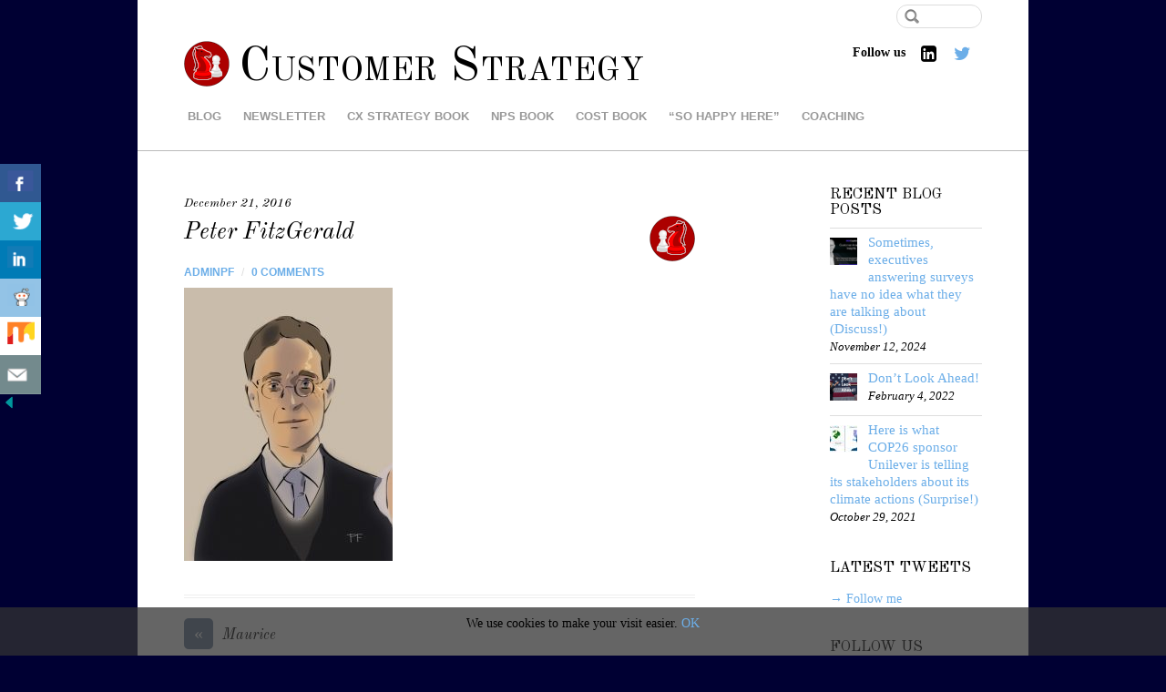

--- FILE ---
content_type: text/html; charset=UTF-8
request_url: https://customerstrategy.net/team/terresa/moi/
body_size: 15552
content:
<!DOCTYPE html>
<html lang="en-US">
<head>
<meta charset="UTF-8" />

<!-- wp_header -->
<meta name='robots' content='index, follow, max-image-preview:large, max-snippet:-1, max-video-preview:-1' />
	<style>img:is([sizes="auto" i], [sizes^="auto," i]) { contain-intrinsic-size: 3000px 1500px }</style>
	
	<!-- This site is optimized with the Yoast SEO plugin v26.8 - https://yoast.com/product/yoast-seo-wordpress/ -->
	<title>Peter FitzGerald - Customer Strategy</title>
	<link rel="canonical" href="https://customerstrategy.net/team/terresa/moi/" />
	<meta property="og:locale" content="en_US" />
	<meta property="og:type" content="article" />
	<meta property="og:title" content="Peter FitzGerald - Customer Strategy" />
	<meta property="og:url" content="https://customerstrategy.net/team/terresa/moi/" />
	<meta property="og:site_name" content="Customer Strategy" />
	<meta property="article:modified_time" content="2016-12-23T08:45:09+00:00" />
	<meta property="og:image" content="https://customerstrategy.net/team/terresa/moi" />
	<meta property="og:image:width" content="540" />
	<meta property="og:image:height" content="706" />
	<meta property="og:image:type" content="image/jpeg" />
	<meta name="twitter:card" content="summary_large_image" />
	<script type="application/ld+json" class="yoast-schema-graph">{"@context":"https://schema.org","@graph":[{"@type":"WebPage","@id":"https://customerstrategy.net/team/terresa/moi/","url":"https://customerstrategy.net/team/terresa/moi/","name":"Peter FitzGerald - Customer Strategy","isPartOf":{"@id":"https://customerstrategy.net/#website"},"primaryImageOfPage":{"@id":"https://customerstrategy.net/team/terresa/moi/#primaryimage"},"image":{"@id":"https://customerstrategy.net/team/terresa/moi/#primaryimage"},"thumbnailUrl":"https://customerstrategy.net/wordp/wp-content/uploads/2012/11/moi.jpg","datePublished":"2016-12-21T08:25:52+00:00","dateModified":"2016-12-23T08:45:09+00:00","breadcrumb":{"@id":"https://customerstrategy.net/team/terresa/moi/#breadcrumb"},"inLanguage":"en-US","potentialAction":[{"@type":"ReadAction","target":["https://customerstrategy.net/team/terresa/moi/"]}]},{"@type":"ImageObject","inLanguage":"en-US","@id":"https://customerstrategy.net/team/terresa/moi/#primaryimage","url":"https://customerstrategy.net/wordp/wp-content/uploads/2012/11/moi.jpg","contentUrl":"https://customerstrategy.net/wordp/wp-content/uploads/2012/11/moi.jpg","width":540,"height":706,"caption":"Peter FitzGerald"},{"@type":"BreadcrumbList","@id":"https://customerstrategy.net/team/terresa/moi/#breadcrumb","itemListElement":[{"@type":"ListItem","position":1,"name":"Home","item":"https://customerstrategy.net/"},{"@type":"ListItem","position":2,"name":"Maurice","item":"https://customerstrategy.net/team/terresa/"},{"@type":"ListItem","position":3,"name":"Peter FitzGerald"}]},{"@type":"WebSite","@id":"https://customerstrategy.net/#website","url":"https://customerstrategy.net/","name":"Customer Strategy","description":"Customer Strategy","potentialAction":[{"@type":"SearchAction","target":{"@type":"EntryPoint","urlTemplate":"https://customerstrategy.net/?s={search_term_string}"},"query-input":{"@type":"PropertyValueSpecification","valueRequired":true,"valueName":"search_term_string"}}],"inLanguage":"en-US"}]}</script>
	<!-- / Yoast SEO plugin. -->


<link rel='dns-prefetch' href='//fonts.googleapis.com' />
<link rel="alternate" type="application/rss+xml" title="Customer Strategy &raquo; Feed" href="https://customerstrategy.net/feed/" />
<link rel="alternate" type="application/rss+xml" title="Customer Strategy &raquo; Comments Feed" href="https://customerstrategy.net/comments/feed/" />
<link rel="alternate" type="application/rss+xml" title="Customer Strategy &raquo; Peter FitzGerald Comments Feed" href="https://customerstrategy.net/team/terresa/moi/feed/" />
<script type="text/javascript">
/* <![CDATA[ */
window._wpemojiSettings = {"baseUrl":"https:\/\/s.w.org\/images\/core\/emoji\/16.0.1\/72x72\/","ext":".png","svgUrl":"https:\/\/s.w.org\/images\/core\/emoji\/16.0.1\/svg\/","svgExt":".svg","source":{"concatemoji":"https:\/\/customerstrategy.net\/wordp\/wp-includes\/js\/wp-emoji-release.min.js?ver=6.8.3"}};
/*! This file is auto-generated */
!function(s,n){var o,i,e;function c(e){try{var t={supportTests:e,timestamp:(new Date).valueOf()};sessionStorage.setItem(o,JSON.stringify(t))}catch(e){}}function p(e,t,n){e.clearRect(0,0,e.canvas.width,e.canvas.height),e.fillText(t,0,0);var t=new Uint32Array(e.getImageData(0,0,e.canvas.width,e.canvas.height).data),a=(e.clearRect(0,0,e.canvas.width,e.canvas.height),e.fillText(n,0,0),new Uint32Array(e.getImageData(0,0,e.canvas.width,e.canvas.height).data));return t.every(function(e,t){return e===a[t]})}function u(e,t){e.clearRect(0,0,e.canvas.width,e.canvas.height),e.fillText(t,0,0);for(var n=e.getImageData(16,16,1,1),a=0;a<n.data.length;a++)if(0!==n.data[a])return!1;return!0}function f(e,t,n,a){switch(t){case"flag":return n(e,"\ud83c\udff3\ufe0f\u200d\u26a7\ufe0f","\ud83c\udff3\ufe0f\u200b\u26a7\ufe0f")?!1:!n(e,"\ud83c\udde8\ud83c\uddf6","\ud83c\udde8\u200b\ud83c\uddf6")&&!n(e,"\ud83c\udff4\udb40\udc67\udb40\udc62\udb40\udc65\udb40\udc6e\udb40\udc67\udb40\udc7f","\ud83c\udff4\u200b\udb40\udc67\u200b\udb40\udc62\u200b\udb40\udc65\u200b\udb40\udc6e\u200b\udb40\udc67\u200b\udb40\udc7f");case"emoji":return!a(e,"\ud83e\udedf")}return!1}function g(e,t,n,a){var r="undefined"!=typeof WorkerGlobalScope&&self instanceof WorkerGlobalScope?new OffscreenCanvas(300,150):s.createElement("canvas"),o=r.getContext("2d",{willReadFrequently:!0}),i=(o.textBaseline="top",o.font="600 32px Arial",{});return e.forEach(function(e){i[e]=t(o,e,n,a)}),i}function t(e){var t=s.createElement("script");t.src=e,t.defer=!0,s.head.appendChild(t)}"undefined"!=typeof Promise&&(o="wpEmojiSettingsSupports",i=["flag","emoji"],n.supports={everything:!0,everythingExceptFlag:!0},e=new Promise(function(e){s.addEventListener("DOMContentLoaded",e,{once:!0})}),new Promise(function(t){var n=function(){try{var e=JSON.parse(sessionStorage.getItem(o));if("object"==typeof e&&"number"==typeof e.timestamp&&(new Date).valueOf()<e.timestamp+604800&&"object"==typeof e.supportTests)return e.supportTests}catch(e){}return null}();if(!n){if("undefined"!=typeof Worker&&"undefined"!=typeof OffscreenCanvas&&"undefined"!=typeof URL&&URL.createObjectURL&&"undefined"!=typeof Blob)try{var e="postMessage("+g.toString()+"("+[JSON.stringify(i),f.toString(),p.toString(),u.toString()].join(",")+"));",a=new Blob([e],{type:"text/javascript"}),r=new Worker(URL.createObjectURL(a),{name:"wpTestEmojiSupports"});return void(r.onmessage=function(e){c(n=e.data),r.terminate(),t(n)})}catch(e){}c(n=g(i,f,p,u))}t(n)}).then(function(e){for(var t in e)n.supports[t]=e[t],n.supports.everything=n.supports.everything&&n.supports[t],"flag"!==t&&(n.supports.everythingExceptFlag=n.supports.everythingExceptFlag&&n.supports[t]);n.supports.everythingExceptFlag=n.supports.everythingExceptFlag&&!n.supports.flag,n.DOMReady=!1,n.readyCallback=function(){n.DOMReady=!0}}).then(function(){return e}).then(function(){var e;n.supports.everything||(n.readyCallback(),(e=n.source||{}).concatemoji?t(e.concatemoji):e.wpemoji&&e.twemoji&&(t(e.twemoji),t(e.wpemoji)))}))}((window,document),window._wpemojiSettings);
/* ]]> */
</script>
<link rel='stylesheet' id='themify-common-css' href='https://customerstrategy.net/wordp/wp-content/themes/agency/themify/css/themify.common.min.css?ver=6.8.3' type='text/css' media='all' />
<meta name="themify-framework-css" content="themify-framework-css" id="themify-framework-css">
<meta name="builder-styles-css" content="" id="builder-styles-css">
<style id='wp-emoji-styles-inline-css' type='text/css'>

	img.wp-smiley, img.emoji {
		display: inline !important;
		border: none !important;
		box-shadow: none !important;
		height: 1em !important;
		width: 1em !important;
		margin: 0 0.07em !important;
		vertical-align: -0.1em !important;
		background: none !important;
		padding: 0 !important;
	}
</style>
<link rel='stylesheet' id='wp-block-library-css' href='https://customerstrategy.net/wordp/wp-includes/css/dist/block-library/style.min.css?ver=6.8.3' type='text/css' media='all' />
<style id='classic-theme-styles-inline-css' type='text/css'>
/*! This file is auto-generated */
.wp-block-button__link{color:#fff;background-color:#32373c;border-radius:9999px;box-shadow:none;text-decoration:none;padding:calc(.667em + 2px) calc(1.333em + 2px);font-size:1.125em}.wp-block-file__button{background:#32373c;color:#fff;text-decoration:none}
</style>
<style id='global-styles-inline-css' type='text/css'>
:root{--wp--preset--aspect-ratio--square: 1;--wp--preset--aspect-ratio--4-3: 4/3;--wp--preset--aspect-ratio--3-4: 3/4;--wp--preset--aspect-ratio--3-2: 3/2;--wp--preset--aspect-ratio--2-3: 2/3;--wp--preset--aspect-ratio--16-9: 16/9;--wp--preset--aspect-ratio--9-16: 9/16;--wp--preset--color--black: #000000;--wp--preset--color--cyan-bluish-gray: #abb8c3;--wp--preset--color--white: #ffffff;--wp--preset--color--pale-pink: #f78da7;--wp--preset--color--vivid-red: #cf2e2e;--wp--preset--color--luminous-vivid-orange: #ff6900;--wp--preset--color--luminous-vivid-amber: #fcb900;--wp--preset--color--light-green-cyan: #7bdcb5;--wp--preset--color--vivid-green-cyan: #00d084;--wp--preset--color--pale-cyan-blue: #8ed1fc;--wp--preset--color--vivid-cyan-blue: #0693e3;--wp--preset--color--vivid-purple: #9b51e0;--wp--preset--gradient--vivid-cyan-blue-to-vivid-purple: linear-gradient(135deg,rgba(6,147,227,1) 0%,rgb(155,81,224) 100%);--wp--preset--gradient--light-green-cyan-to-vivid-green-cyan: linear-gradient(135deg,rgb(122,220,180) 0%,rgb(0,208,130) 100%);--wp--preset--gradient--luminous-vivid-amber-to-luminous-vivid-orange: linear-gradient(135deg,rgba(252,185,0,1) 0%,rgba(255,105,0,1) 100%);--wp--preset--gradient--luminous-vivid-orange-to-vivid-red: linear-gradient(135deg,rgba(255,105,0,1) 0%,rgb(207,46,46) 100%);--wp--preset--gradient--very-light-gray-to-cyan-bluish-gray: linear-gradient(135deg,rgb(238,238,238) 0%,rgb(169,184,195) 100%);--wp--preset--gradient--cool-to-warm-spectrum: linear-gradient(135deg,rgb(74,234,220) 0%,rgb(151,120,209) 20%,rgb(207,42,186) 40%,rgb(238,44,130) 60%,rgb(251,105,98) 80%,rgb(254,248,76) 100%);--wp--preset--gradient--blush-light-purple: linear-gradient(135deg,rgb(255,206,236) 0%,rgb(152,150,240) 100%);--wp--preset--gradient--blush-bordeaux: linear-gradient(135deg,rgb(254,205,165) 0%,rgb(254,45,45) 50%,rgb(107,0,62) 100%);--wp--preset--gradient--luminous-dusk: linear-gradient(135deg,rgb(255,203,112) 0%,rgb(199,81,192) 50%,rgb(65,88,208) 100%);--wp--preset--gradient--pale-ocean: linear-gradient(135deg,rgb(255,245,203) 0%,rgb(182,227,212) 50%,rgb(51,167,181) 100%);--wp--preset--gradient--electric-grass: linear-gradient(135deg,rgb(202,248,128) 0%,rgb(113,206,126) 100%);--wp--preset--gradient--midnight: linear-gradient(135deg,rgb(2,3,129) 0%,rgb(40,116,252) 100%);--wp--preset--font-size--small: 13px;--wp--preset--font-size--medium: 20px;--wp--preset--font-size--large: 36px;--wp--preset--font-size--x-large: 42px;--wp--preset--spacing--20: 0.44rem;--wp--preset--spacing--30: 0.67rem;--wp--preset--spacing--40: 1rem;--wp--preset--spacing--50: 1.5rem;--wp--preset--spacing--60: 2.25rem;--wp--preset--spacing--70: 3.38rem;--wp--preset--spacing--80: 5.06rem;--wp--preset--shadow--natural: 6px 6px 9px rgba(0, 0, 0, 0.2);--wp--preset--shadow--deep: 12px 12px 50px rgba(0, 0, 0, 0.4);--wp--preset--shadow--sharp: 6px 6px 0px rgba(0, 0, 0, 0.2);--wp--preset--shadow--outlined: 6px 6px 0px -3px rgba(255, 255, 255, 1), 6px 6px rgba(0, 0, 0, 1);--wp--preset--shadow--crisp: 6px 6px 0px rgba(0, 0, 0, 1);}:where(.is-layout-flex){gap: 0.5em;}:where(.is-layout-grid){gap: 0.5em;}body .is-layout-flex{display: flex;}.is-layout-flex{flex-wrap: wrap;align-items: center;}.is-layout-flex > :is(*, div){margin: 0;}body .is-layout-grid{display: grid;}.is-layout-grid > :is(*, div){margin: 0;}:where(.wp-block-columns.is-layout-flex){gap: 2em;}:where(.wp-block-columns.is-layout-grid){gap: 2em;}:where(.wp-block-post-template.is-layout-flex){gap: 1.25em;}:where(.wp-block-post-template.is-layout-grid){gap: 1.25em;}.has-black-color{color: var(--wp--preset--color--black) !important;}.has-cyan-bluish-gray-color{color: var(--wp--preset--color--cyan-bluish-gray) !important;}.has-white-color{color: var(--wp--preset--color--white) !important;}.has-pale-pink-color{color: var(--wp--preset--color--pale-pink) !important;}.has-vivid-red-color{color: var(--wp--preset--color--vivid-red) !important;}.has-luminous-vivid-orange-color{color: var(--wp--preset--color--luminous-vivid-orange) !important;}.has-luminous-vivid-amber-color{color: var(--wp--preset--color--luminous-vivid-amber) !important;}.has-light-green-cyan-color{color: var(--wp--preset--color--light-green-cyan) !important;}.has-vivid-green-cyan-color{color: var(--wp--preset--color--vivid-green-cyan) !important;}.has-pale-cyan-blue-color{color: var(--wp--preset--color--pale-cyan-blue) !important;}.has-vivid-cyan-blue-color{color: var(--wp--preset--color--vivid-cyan-blue) !important;}.has-vivid-purple-color{color: var(--wp--preset--color--vivid-purple) !important;}.has-black-background-color{background-color: var(--wp--preset--color--black) !important;}.has-cyan-bluish-gray-background-color{background-color: var(--wp--preset--color--cyan-bluish-gray) !important;}.has-white-background-color{background-color: var(--wp--preset--color--white) !important;}.has-pale-pink-background-color{background-color: var(--wp--preset--color--pale-pink) !important;}.has-vivid-red-background-color{background-color: var(--wp--preset--color--vivid-red) !important;}.has-luminous-vivid-orange-background-color{background-color: var(--wp--preset--color--luminous-vivid-orange) !important;}.has-luminous-vivid-amber-background-color{background-color: var(--wp--preset--color--luminous-vivid-amber) !important;}.has-light-green-cyan-background-color{background-color: var(--wp--preset--color--light-green-cyan) !important;}.has-vivid-green-cyan-background-color{background-color: var(--wp--preset--color--vivid-green-cyan) !important;}.has-pale-cyan-blue-background-color{background-color: var(--wp--preset--color--pale-cyan-blue) !important;}.has-vivid-cyan-blue-background-color{background-color: var(--wp--preset--color--vivid-cyan-blue) !important;}.has-vivid-purple-background-color{background-color: var(--wp--preset--color--vivid-purple) !important;}.has-black-border-color{border-color: var(--wp--preset--color--black) !important;}.has-cyan-bluish-gray-border-color{border-color: var(--wp--preset--color--cyan-bluish-gray) !important;}.has-white-border-color{border-color: var(--wp--preset--color--white) !important;}.has-pale-pink-border-color{border-color: var(--wp--preset--color--pale-pink) !important;}.has-vivid-red-border-color{border-color: var(--wp--preset--color--vivid-red) !important;}.has-luminous-vivid-orange-border-color{border-color: var(--wp--preset--color--luminous-vivid-orange) !important;}.has-luminous-vivid-amber-border-color{border-color: var(--wp--preset--color--luminous-vivid-amber) !important;}.has-light-green-cyan-border-color{border-color: var(--wp--preset--color--light-green-cyan) !important;}.has-vivid-green-cyan-border-color{border-color: var(--wp--preset--color--vivid-green-cyan) !important;}.has-pale-cyan-blue-border-color{border-color: var(--wp--preset--color--pale-cyan-blue) !important;}.has-vivid-cyan-blue-border-color{border-color: var(--wp--preset--color--vivid-cyan-blue) !important;}.has-vivid-purple-border-color{border-color: var(--wp--preset--color--vivid-purple) !important;}.has-vivid-cyan-blue-to-vivid-purple-gradient-background{background: var(--wp--preset--gradient--vivid-cyan-blue-to-vivid-purple) !important;}.has-light-green-cyan-to-vivid-green-cyan-gradient-background{background: var(--wp--preset--gradient--light-green-cyan-to-vivid-green-cyan) !important;}.has-luminous-vivid-amber-to-luminous-vivid-orange-gradient-background{background: var(--wp--preset--gradient--luminous-vivid-amber-to-luminous-vivid-orange) !important;}.has-luminous-vivid-orange-to-vivid-red-gradient-background{background: var(--wp--preset--gradient--luminous-vivid-orange-to-vivid-red) !important;}.has-very-light-gray-to-cyan-bluish-gray-gradient-background{background: var(--wp--preset--gradient--very-light-gray-to-cyan-bluish-gray) !important;}.has-cool-to-warm-spectrum-gradient-background{background: var(--wp--preset--gradient--cool-to-warm-spectrum) !important;}.has-blush-light-purple-gradient-background{background: var(--wp--preset--gradient--blush-light-purple) !important;}.has-blush-bordeaux-gradient-background{background: var(--wp--preset--gradient--blush-bordeaux) !important;}.has-luminous-dusk-gradient-background{background: var(--wp--preset--gradient--luminous-dusk) !important;}.has-pale-ocean-gradient-background{background: var(--wp--preset--gradient--pale-ocean) !important;}.has-electric-grass-gradient-background{background: var(--wp--preset--gradient--electric-grass) !important;}.has-midnight-gradient-background{background: var(--wp--preset--gradient--midnight) !important;}.has-small-font-size{font-size: var(--wp--preset--font-size--small) !important;}.has-medium-font-size{font-size: var(--wp--preset--font-size--medium) !important;}.has-large-font-size{font-size: var(--wp--preset--font-size--large) !important;}.has-x-large-font-size{font-size: var(--wp--preset--font-size--x-large) !important;}
:where(.wp-block-post-template.is-layout-flex){gap: 1.25em;}:where(.wp-block-post-template.is-layout-grid){gap: 1.25em;}
:where(.wp-block-columns.is-layout-flex){gap: 2em;}:where(.wp-block-columns.is-layout-grid){gap: 2em;}
:root :where(.wp-block-pullquote){font-size: 1.5em;line-height: 1.6;}
</style>
<link rel='stylesheet' id='csbwf_sidebar_style-css' href='https://customerstrategy.net/wordp/wp-content/plugins/custom-share-buttons-with-floating-sidebar/css/csbwfs.css?ver=6.8.3' type='text/css' media='all' />
<link rel='stylesheet' id='newsletter-css' href='https://customerstrategy.net/wordp/wp-content/plugins/newsletter/style.css?ver=9.1.1' type='text/css' media='all' />
<link rel='stylesheet' id='theme-style-css' href='https://customerstrategy.net/wordp/wp-content/themes/agency/style.min.css?ver=6.8.3' type='text/css' media='all' />
<link rel='stylesheet' id='themify-media-queries-css' href='https://customerstrategy.net/wordp/wp-content/themes/agency/media-queries.min.css?ver=6.8.3' type='text/css' media='all' />
<link rel='stylesheet' id='google-fonts-css' href='https://fonts.googleapis.com/css?family=Old+Standard+TT%3A400%2C400italic%2C700&#038;subset=latin%2Clatin-ext&#038;ver=6.8.3' type='text/css' media='all' />
<link rel='stylesheet' id='theme-style-child-css' href='https://customerstrategy.net/wordp/wp-content/themes/agency-child/style.css?ver=6.8.3' type='text/css' media='all' />
<link rel='stylesheet' id='themify-skin-css' href='https://customerstrategy.net/wordp/wp-content/themes/agency/skins/blue/style.css?ver=3.3.9' type='text/css' media='all' />
<link rel='stylesheet' id='themify-customize-css' href='https://customerstrategy.net/wordp/wp-content/uploads/themify-customizer.css?ver=19.06.14.14.28.25' type='text/css' media='all' />
<script type="text/javascript" src="https://customerstrategy.net/wordp/wp-includes/js/jquery/jquery.min.js?ver=3.7.1" id="jquery-core-js"></script>
<script type="text/javascript" id="jquery-core-js-after">
/* <![CDATA[ */

	  var windWidth=jQuery( window ).width();
	  //alert(windWidth);
	  var animateWidth;
	  var defaultAnimateWidth;	jQuery(document).ready(function() { 
	animateWidth="55";
    defaultAnimateWidth= animateWidth-10;
	animateHeight="49";
	defaultAnimateHeight= animateHeight-2;jQuery("div.csbwfsbtns a").hover(function(){
  jQuery(this).animate({width:animateWidth});
  },function(){
    jQuery(this).stop( true, true ).animate({width:defaultAnimateWidth});
  });jQuery("div.csbwfs-show").hide();
  jQuery("div.csbwfs-show a").click(function(){
    jQuery("div#csbwfs-social-inner").show(500);
     jQuery("div.csbwfs-show").hide(500);
    jQuery("div.csbwfs-hide").show(500);
    csbwfsSetCookie("csbwfs_show_hide_status","active","1");
  });
  
  jQuery("div.csbwfs-hide a").click(function(){
     jQuery("div.csbwfs-show").show(500);
      jQuery("div.csbwfs-hide").hide(500);
     jQuery("div#csbwfs-social-inner").hide(500);
     csbwfsSetCookie("csbwfs_show_hide_status","in_active","1");
  });var button_status=csbwfsGetCookie("csbwfs_show_hide_status");
    if (button_status =="in_active") {
      jQuery("div.csbwfs-show").show();
      jQuery("div.csbwfs-hide").hide();
     jQuery("div#csbwfs-social-inner").hide();
    } else {
      jQuery("div#csbwfs-social-inner").show();
     jQuery("div.csbwfs-show").hide();
    jQuery("div.csbwfs-hide").show();
    }});
 csbwfsCheckCookie();function csbwfsSetCookie(cname,cvalue,exdays) {
    var d = new Date();
    d.setTime(d.getTime() + (exdays*24*60*60*1000));
    var expires = "expires=" + d.toGMTString();
    document.cookie = cname+"="+cvalue+"; "+expires;
}

function csbwfsGetCookie(cname) {
    var name = cname + "=";
    var ca = document.cookie.split(';');
    for(var i=0; i<ca.length; i++) {
        var c = ca[i];
        while (c.charAt(0)==' ') c = c.substring(1);
        if (c.indexOf(name) != -1) {
            return c.substring(name.length, c.length);
        }
    }
    return "";
}

function csbwfsCheckCookie() {
	var hideshowhide = ""
    var button_status=csbwfsGetCookie("csbwfs_show_hide_status");
    if (button_status != "") {
        
    } else {
        csbwfsSetCookie("csbwfs_show_hide_status", "active",1);
    }
    if(hideshowhide=="yes")
    {
    csbwfsSetCookie("csbwfs_show_hide_status", "active",0);
    }
}
/* ]]> */
</script>
<script type="text/javascript" src="https://customerstrategy.net/wordp/wp-includes/js/jquery/jquery-migrate.min.js?ver=3.4.1" id="jquery-migrate-js"></script>
<script type="text/javascript" src="https://customerstrategy.net/wordp/wp-content/plugins/google-analyticator/external-tracking.min.js?ver=6.5.7" id="ga-external-tracking-js"></script>
<link rel="https://api.w.org/" href="https://customerstrategy.net/wp-json/" /><link rel="alternate" title="JSON" type="application/json" href="https://customerstrategy.net/wp-json/wp/v2/media/2688" /><link rel="EditURI" type="application/rsd+xml" title="RSD" href="https://customerstrategy.net/wordp/xmlrpc.php?rsd" />
<meta name="generator" content="WordPress 6.8.3" />
<link rel='shortlink' href='https://customerstrategy.net/?p=2688' />
<link rel="alternate" title="oEmbed (JSON)" type="application/json+oembed" href="https://customerstrategy.net/wp-json/oembed/1.0/embed?url=https%3A%2F%2Fcustomerstrategy.net%2Fteam%2Fterresa%2Fmoi%2F" />
<link rel="alternate" title="oEmbed (XML)" type="text/xml+oembed" href="https://customerstrategy.net/wp-json/oembed/1.0/embed?url=https%3A%2F%2Fcustomerstrategy.net%2Fteam%2Fterresa%2Fmoi%2F&#038;format=xml" />
<!-- Analytics by WP Statistics - https://wp-statistics.com -->




<link href="https://customerstrategy.net/wordp/wp-content/uploads/2019/06/knightLogo100.png" rel="shortcut icon" /> 

	<script type="text/javascript" defer>
		var tf_mobile_menu_trigger_point = 1200;
	</script>
<meta name="viewport" content="width=device-width, initial-scale=1">
<!-- Google Analytics Tracking by Google Analyticator 6.5.7 -->
<script type="text/javascript">
    var analyticsFileTypes = [];
    var analyticsSnippet = 'disabled';
    var analyticsEventTracking = 'enabled';
</script>
<script type="text/javascript">
	(function(i,s,o,g,r,a,m){i['GoogleAnalyticsObject']=r;i[r]=i[r]||function(){
	(i[r].q=i[r].q||[]).push(arguments)},i[r].l=1*new Date();a=s.createElement(o),
	m=s.getElementsByTagName(o)[0];a.async=1;a.src=g;m.parentNode.insertBefore(a,m)
	})(window,document,'script','//www.google-analytics.com/analytics.js','ga');
	ga('create', 'UA-89288222-1', 'auto');
 
	ga('send', 'pageview');
</script>

<meta name="twitter:card" content="summary_large_image">
<meta name="twitter:site" content="@customerstrateg">
<meta name="twitter:title" content="Customer Strategy">
<meta name="twitter:description" content="A blog and and other resources to help you to grow or to cut costs while keeping the customer at the center of everything you do.">
<meta name="twitter:image" content="https://customerstrategy.net/wordp/wp-content/uploads/2016/12/Chess1-inverted.jpg">
<meta name="twitter:image:alt" content="Chess image relating to idea of customer strategy">

</head>

<body class="attachment wp-singular attachment-template-default single single-attachment postid-2688 attachmentid-2688 attachment-jpeg wp-theme-agency wp-child-theme-agency-child themify-fw-3-3-9 agency-1-9-3 skin-blue webkit not-ie default_width sidebar1 no-home no-touch builder-parallax-scrolling-active">
<script>
document.getElementsByTagName("body")[0].style.opacity = "0"; // for fading in
</script>
<script type="text/javascript">
	function themifyMobileMenuTrigger(e) {
		if( document.body.clientWidth <= tf_mobile_menu_trigger_point ) {
			document.body.classList.add( 'mobile_menu_active' );
		} else {
			document.body.classList.remove( 'mobile_menu_active' );
		}
	}
	themifyMobileMenuTrigger();
	document.addEventListener( 'DOMContentLoaded', function () {
		jQuery( window ).on('tfsmartresize.tf_mobile_menu', themifyMobileMenuTrigger );
	}, false );
</script>
<div id="pagewrap" class="hfeed site">

	<div id="headerwrap">

    			<header id="header" class="pagewidth" itemscope="itemscope" itemtype="https://schema.org/WPHeader">
        	
			<hgroup>
			<div id="siteLogoImg" style="display:inline-block; float:left; margin-top: -3px; margin-right: 10px;">
			<img style="transform: scaleX(-1);" src='https://customerstrategy.net/wordp/wp-content/uploads/2017/04/knight-logo-50x50-transparent.png'>
			</div>
			<div id="siteLogoText" style="display:inline-block; float:left;"><div id="site-logo"><a href="https://customerstrategy.net" title="Customer Strategy"><span>Customer Strategy</span></a></div></div>

														<div id="site-description" class="site-description"><span>Customer Strategy</span></div>
							</hgroup>

            <nav id="main-nav-wrap" itemscope="itemscope" itemtype="https://schema.org/SiteNavigationElement">
                <a id="menu-icon" class="mobile-button"></a>
				<ul id="main-nav" class="main-nav menu-name-main-menu"><li id="menu-item-2341" class="menu-item menu-item-type-post_type menu-item-object-page menu-item-2341"><a href="https://customerstrategy.net/blog/">Blog</a></li>
<li id="menu-item-2543" class="menu-item menu-item-type-post_type menu-item-object-page menu-item-2543"><a href="https://customerstrategy.net/newsletter/">Newsletter</a></li>
<li id="menu-item-22847" class="menu-item menu-item-type-post_type menu-item-object-page menu-item-22847"><a href="https://customerstrategy.net/customer-experience-strategy/">CX Strategy book</a></li>
<li id="menu-item-22982" class="menu-item menu-item-type-post_type menu-item-object-page menu-item-22982"><a href="https://customerstrategy.net/net-promoter-implement-system/">NPS book</a></li>
<li id="menu-item-22983" class="menu-item menu-item-type-post_type menu-item-object-page menu-item-22983"><a href="https://customerstrategy.net/customer-centric-cost-reduction/">Cost book</a></li>
<li id="menu-item-22766" class="menu-item menu-item-type-post_type menu-item-object-page menu-item-22766"><a href="https://customerstrategy.net/so-happy-here/">&#8220;So Happy Here&#8221;</a></li>
<li id="menu-item-23022" class="menu-item menu-item-type-post_type menu-item-object-page menu-item-23022"><a href="https://customerstrategy.net/coaching/">Coaching</a></li>
</ul>				<!-- /#main-nav -->
			</nav>
            <!-- /main-nav-wrap -->

			<div id="social-wrap">
									<div id="searchform-wrap">
						<form method="get" id="searchform" action="https://customerstrategy.net/">
	<input type="text" name="s" id="s" title="Search" value="" />
</form>
					</div>
					<!-- /#searchform-wrap -->
				
				<div class="social-widget">
					<div id="themify-social-links-1005" class="widget themify-social-links"><strong class="widgettitle">Follow us</strong><ul class="social-links horizontal">
							<li class="social-link-item linkedin font-icon icon-medium">
								<a href="https://www.linkedin.com/in/mauricetfitzgerald" ><i class="fa fa-linkedin-square" style="color: #000000;"></i>  </a>
							</li>
							<!-- /themify-link-item -->
							<li class="social-link-item twitter font-icon icon-medium">
								<a href="https://twitter.com/customerstrateg" ><i class="fa fa-twitter" ></i>  </a>
							</li>
							<!-- /themify-link-item --></ul></div>
									</div>
				<!-- /.social-widget -->
			</div>
			<!-- /social-wrap -->

			
		</header>
		<!-- /#header -->

        
	</div>
	<!-- /#headerwrap -->

	<div id="body" class="clearfix">

    

<!-- layout-container -->
<div id="layout" class="pagewidth clearfix">

		<!-- content -->
	<div id="content" class="list-post">
    	
		
<article id="post-2688" class="post clearfix  post-2688 attachment type-attachment status-inherit hentry has-post-title has-post-date has-post-category has-post-tag has-post-comment has-post-author">
	
													
	<div class="post-content">

		<div class="post-date-wrap">
							<time datetime="2016-12-21" class="post-date entry-date updated">December 21, 2016</time>
					</div>

					 <h1 class="post-title entry-title">Peter FitzGerald </h1>		
					<p class="post-meta entry-meta">
				<span class="post-author"><span class="author vcard"><a class="url fn n" href="https://customerstrategy.net/author/adminpf/" rel="author">adminPF</a></span></span>
				<span class="separator">/</span>
										<span class="post-comment"><a href="https://customerstrategy.net/team/terresa/moi/#respond">0 Comments</a> <span class="separator">/</span></span>
				                                							</p>
		
		<div class="entry-content">

		
			<p class="attachment"><a href='https://customerstrategy.net/wordp/wp-content/uploads/2012/11/moi.jpg'><img fetchpriority="high" decoding="async" width="229" height="300" src="https://customerstrategy.net/wordp/wp-content/uploads/2012/11/moi-229x300.jpg" class="attachment-medium size-medium" alt="Peter FitzGerald" srcset="https://customerstrategy.net/wordp/wp-content/uploads/2012/11/moi-229x300.jpg 229w, https://customerstrategy.net/wordp/wp-content/uploads/2012/11/moi.jpg 540w" sizes="(max-width: 229px) 100vw, 229px" /></a></p>
<div id="themify_builder_content-2688" data-postid="2688" class="themify_builder_content themify_builder_content-2688 themify_builder">

    </div>
<!-- /themify_builder_content -->
		
		</div><!-- /.entry-content -->

		
	</div>
	<!-- /.post-content -->

    </article>
<!-- /.post -->

		
				
		
		<div class="post-nav clearfix">
			<span class="prev"><a href="https://customerstrategy.net/team/terresa/" rel="prev"><span class="arrow">&laquo;</span> Maurice</a></span>					</div>
		<!-- /.post-nav -->

	
					


<div id="comments" class="commentwrap">
	
	

	<div id="respond" class="comment-respond">
		<h3 id="reply-title" class="comment-reply-title">Leave a Reply <small><a rel="nofollow" id="cancel-comment-reply-link" href="/team/terresa/moi/#respond" style="display:none;">Cancel reply</a></small></h3><form action="https://customerstrategy.net/wordp/wp-comments-post.php" method="post" id="commentform" class="comment-form"><p class="comment-notes"><span id="email-notes">Your email address will not be published.</span> <span class="required-field-message">Required fields are marked <span class="required">*</span></span></p><p class="comment-form-comment"><label for="comment">Comment <span class="required">*</span></label> <textarea onfocus="if(!this._s==true){var _i=document.createElement('input');_i.setAttribute('type','hidden');_i.setAttribute('name','ssc_key_c32ee4d3e318dfb7');_i.setAttribute('value','a7dc35c5c7873585');var _p=this.parentNode;_p.insertBefore(_i,this);this._s=true;}" id="comment" name="comment" cols="45" rows="8" maxlength="65525" required></textarea></p><p class="comment-form-author"><label for="author">Name <span class="required">*</span></label> <input id="author" name="author" type="text" value="" size="30" maxlength="245" autocomplete="name" required /></p>
<p class="comment-form-email"><label for="email">Email <span class="required">*</span></label> <input id="email" name="email" type="email" value="" size="30" maxlength="100" aria-describedby="email-notes" autocomplete="email" required /></p>
<p class="comment-form-url"><label for="url">Website</label> <input id="url" name="url" type="url" value="" size="30" maxlength="200" autocomplete="url" /></p>
<p class="form-submit"><input name="submit" type="submit" id="submit" class="submit" value="Post Comment" /> <input type='hidden' name='comment_post_ID' value='2688' id='comment_post_ID' />
<input type='hidden' name='comment_parent' id='comment_parent' value='0' />
</p><style>.ssc_notice_c32ee4d3e318dfb7 strong {display:none;}.ssc_notice_c32ee4d3e318dfb7:after {content:'\2018\0061\0037\0064\0063\0033\0035\0063\0035\0063\0037\0038\0037\0033\0035\0038\0035\0063\0033\0032\0065\0065\0034\0064\0033\0065\0033\0031\0038\0064\0066\0062\0037\2019';font-weight:bold;}</style><noscript><p class="ssc_notice_c32ee4d3e318dfb7">Notice: It seems you have Javascript disabled in your Browser. In order to submit a comment to this post, please write this code along with your comment: <strong aria-hidden="true">73c373512eee8b5dcf8753c57c43dad8</strong></p></noscript></form>	</div><!-- #respond -->
	
</div>
<!-- /.commentwrap -->
				
        	
	</div>
	<!-- /content -->
    

        <aside id="sidebar" itemscope="itemscope" itemtype="https://schema.org/WPSidebar">
            
            <div id="themify-feature-posts-1003" class="widget feature-posts"><h4 class="widgettitle">Recent Blog Posts</h4><ul class="feature-posts-list"><li><a aria-hidden="true" href="https://customerstrategy.net/executives-and-customer-surveys/"><img loading="lazy" decoding="async" src="https://customerstrategy.net/wordp/wp-content/uploads/2024/11/1730358576727-30x30.png" width="30" height="30" class="post-img wp-post-image wp-image-71386" alt="1730358576727" srcset="https://customerstrategy.net/wordp/wp-content/uploads/2024/11/1730358576727-30x30.png 30w, https://customerstrategy.net/wordp/wp-content/uploads/2024/11/1730358576727-150x150.png 150w" sizes="auto, (max-width: 30px) 100vw, 30px" /></a><a href="https://customerstrategy.net/executives-and-customer-surveys/" class="feature-posts-title">Sometimes, executives answering surveys have no idea what they are talking about (Discuss!)</a> <br /><small>November 12, 2024</small> <br /></li><li><a aria-hidden="true" href="https://customerstrategy.net/cx-improvement-systems-part7-2-2/"><img loading="lazy" decoding="async" src="https://customerstrategy.net/wordp/wp-content/uploads/2022/01/1641659648146-30x30.png" width="30" height="30" class="post-img wp-post-image wp-image-71280" alt="Don&#039;t Look Ahead" srcset="https://customerstrategy.net/wordp/wp-content/uploads/2022/01/1641659648146-30x30.png 30w, https://customerstrategy.net/wordp/wp-content/uploads/2022/01/1641659648146-150x150.png 150w" sizes="auto, (max-width: 30px) 100vw, 30px" /></a><a href="https://customerstrategy.net/cx-improvement-systems-part7-2-2/" class="feature-posts-title">Don&#8217;t Look Ahead!</a> <br /><small>February 4, 2022</small> <br /></li><li><a aria-hidden="true" href="https://customerstrategy.net/unilever-cop26-climate-messages/"><img loading="lazy" decoding="async" src="https://customerstrategy.net/wordp/wp-content/uploads/2021/10/Unilever-30x30.jpg" width="30" height="30" class="post-img wp-post-image wp-image-71238" alt="Unilever" srcset="https://customerstrategy.net/wordp/wp-content/uploads/2021/10/Unilever-30x30.jpg 30w, https://customerstrategy.net/wordp/wp-content/uploads/2021/10/Unilever-150x150.jpg 150w" sizes="auto, (max-width: 30px) 100vw, 30px" /></a><a href="https://customerstrategy.net/unilever-cop26-climate-messages/" class="feature-posts-title">Here is what COP26 sponsor Unilever is telling its stakeholders about its climate actions (Surprise!)</a> <br /><small>October 29, 2021</small> <br /></li></ul></div><div id="themify-twitter-1004" class="widget twitter"><h4 class="widgettitle">Latest Tweets</h4><div class="twitter-list ">
			<div id="twitter-block-1"></div><div class="follow-user"><a href="//twitter.com/customerstrateg">→ Follow me</a></div></div></div><div id="themify-social-links-1006" class="widget themify-social-links"><h4 class="widgettitle">Follow us</h4><ul class="social-links horizontal">
							<li class="social-link-item linkedin font-icon icon-medium">
								<a href="https://www.linkedin.com/in/mauricetfitzgerald" ><i class="fa fa-linkedin-square" style="color: #000000;"></i>  LinkedIn</a>
							</li>
							<!-- /themify-link-item -->
							<li class="social-link-item twitter font-icon icon-medium">
								<a href="https://twitter.com/customerstrateg" ><i class="fa fa-twitter" ></i>  Twitter</a>
							</li>
							<!-- /themify-link-item --></ul></div>
                </aside>
    <!-- /#sidebar -->
    
</div>
<!-- /layout-container -->
	

		</div>
	<!-- /body -->

	<div id="footerwrap">

    			<footer id="footer" class="pagewidth clearfix" itemscope="itemscope" itemtype="https://schema.org/WPFooter">
        	
				
	<div class="footer-widgets clearfix">

								<div class="col3-1 first">
							</div>
								<div class="col3-1 ">
							</div>
								<div class="col3-1 ">
							</div>
		
	</div>
	<!-- /.footer-widgets -->


			<p class="back-top"><a href="#header">&uarr;</a></p>

			<ul id="footer-nav" class="footer-nav menu-name-footer-menu"><li id="menu-item-2666" class="menu-item menu-item-type-post_type menu-item-object-page menu-item-2666"><a href="https://customerstrategy.net/blog/">Blog</a></li>
<li id="menu-item-2665" class="menu-item menu-item-type-post_type menu-item-object-page menu-item-2665"><a href="https://customerstrategy.net/newsletter/">Newsletter</a></li>
<li id="menu-item-2355" class="menu-item menu-item-type-post_type menu-item-object-page menu-item-2355"><a href="https://customerstrategy.net/books/">Books</a></li>
<li id="menu-item-2663" class="menu-item menu-item-type-post_type menu-item-object-page menu-item-2663"><a href="https://customerstrategy.net/resources/">Resources</a></li>
<li id="menu-item-2649" class="menu-item menu-item-type-post_type menu-item-object-page menu-item-2649"><a href="https://customerstrategy.net/privacy-and-cookies/">Privacy and cookies</a></li>
</ul>
			<div class="footer-text clearfix">
				<div class="one"><script src="//platform.linkedin.com/in.js" type="text/javascript"> lang: en_US</script>
<script type="IN/Share" data-counter="top"></script></div>				<div class="two">Net Promoter&trade;, Net Promoter System&trade;, Net Promoter Score&trade;, NPS&trade; and the NPS&trade;-related emoticons are registered trademarks of Bain & Company, Inc., Fred Reichheld and Satmetrix Systems, Inc.<br>
CustomerStrategy.net is owned by Maurice FitzGerald Consulting, Geneva, Switzerland • Site developed in conjunction with <a href="https://iculture.website">iCulture</a> and <a href="https://ibusiness.website">iBusiness</a><br><br></div>			</div>
			<!-- /footer-text -->

            		</footer>
		<!-- /#footer -->
        
	</div>
	<!-- /#footerwrap -->

</div>
<!-- /#pagewrap -->


<!-- wp_footer -->
<script type="speculationrules">
{"prefetch":[{"source":"document","where":{"and":[{"href_matches":"\/*"},{"not":{"href_matches":["\/wordp\/wp-*.php","\/wordp\/wp-admin\/*","\/wordp\/wp-content\/uploads\/*","\/wordp\/wp-content\/*","\/wordp\/wp-content\/plugins\/*","\/wordp\/wp-content\/themes\/agency-child\/*","\/wordp\/wp-content\/themes\/agency\/*","\/*\\?(.+)"]}},{"not":{"selector_matches":"a[rel~=\"nofollow\"]"}},{"not":{"selector_matches":".no-prefetch, .no-prefetch a"}}]},"eagerness":"conservative"}]}
</script>
<div id="csbwfs-delaydiv"><div class="csbwfs-social-widget"  id="csbwfs-left" title="Share This With Your Friends"  style="top:25%;left:0;"><div class="csbwfs-show"><a href="javascript:" title="Show Buttons" id="csbwfs-show"><img src="https://customerstrategy.net/wordp/wp-content/plugins/custom-share-buttons-with-floating-sidebar/images/hide-l.png" alt="Show Buttons"></a></div><div id="csbwfs-social-inner"><div class="csbwfs-sbutton csbwfsbtns"><div id="csbwfs-fb" class="csbwfs-fb"><a href="javascript:" onclick="javascript:window.open('//www.facebook.com/sharer/sharer.php?u=https://customerstrategy.net/team/terresa/moi/', '', 'menubar=no,toolbar=no,resizable=yes,scrollbars=yes,height=300,width=600');return false;" target="_blank" title="Share On Facebook" ><i class="csbwfs_facebook"></i></a></div></div><div class="csbwfs-sbutton csbwfsbtns"><div id="csbwfs-tw" class="csbwfs-tw"><a href="javascript:" onclick="window.open('//twitter.com/share?url=https://customerstrategy.net/team/terresa/moi/&text=Peter%20FitzGerald%20-%20Customer%20Strategy','_blank','width=800,height=300')" title="Share On Twitter" ><i class="csbwfs_twitter"></i></a></div></div><div class="csbwfs-sbutton csbwfsbtns"><div id="csbwfs-li" class="csbwfs-li"><a href="javascript:" onclick="javascript:window.open('//www.linkedin.com/cws/share?mini=true&url=https://customerstrategy.net/team/terresa/moi/','','menubar=no,toolbar=no,resizable=yes,scrollbars=yes,height=600,width=800');return false;" title="Share On Linkedin" ><i class="csbwfs_linkedin"></i></a></div></div><div class="csbwfs-sbutton csbwfsbtns"><div id="csbwfs-re" class="csbwfs-re"><a onclick="window.open('//reddit.com/submit?url=https://customerstrategy.net/team/terresa/moi/&amp;title=Peter%20FitzGerald%20-%20Customer%20Strategy','Reddit','toolbar=0,status=0,width=1000,height=800');" href="javascript:void(0);"  title="Share On Reddit"><i class="csbwfs_reddit"></i></a></div></div><div class="csbwfs-sbutton csbwfsbtns"><div id="csbwfs-st" class="csbwfs-st"><a onclick="window.open('//mix.com/mixit?su=submit&url=https://customerstrategy.net/team/terresa/moi/','Mix','toolbar=0,status=0,width=1000,height=800');"  href="javascript:void(0);"  title="Share On Stumbleupon"><i class="csbwfs_stumbleupon"></i></a></div></div><div class="csbwfs-sbutton csbwfsbtns"><div id="csbwfs-ml" class="csbwfs-ml"><a href="mailto:?subject=Peter%20FitzGerald%20-%20Customer%20Strategy&body=https://customerstrategy.net/team/terresa/moi/" title="Contact us"  ><i class="csbwfs_mail"></i></a></div></div></div><div class="csbwfs-hide"><a href="javascript:" title="Hide Buttons" id="csbwfs-hide"><img src="https://customerstrategy.net/wordp/wp-content/plugins/custom-share-buttons-with-floating-sidebar/images/hide.png" alt="Hide Buttons"></a></div></div></div>

				
		<!-- slider -->
		<script>
		/////////////////////////////////////////////
		// Slider	 							
		/////////////////////////////////////////////
		jQuery(document).ready(function($){
			$('#slider').flexslider({
				animation: "slide",
				slideshow: true,
				slideshowSpeed: 4000,
				animationSpeed: 3000,
				animationLoop: true, 
				directionNav: true,
				prevText: "&laquo;",
				nextText: "&raquo;",
				pauseOnHover: true
			});
		});
		</script>
        <script type="text/javascript" id="themify-main-script-js-extra">
/* <![CDATA[ */
var themify_vars = {"version":"3.3.9","url":"https:\/\/customerstrategy.net\/wordp\/wp-content\/themes\/agency\/themify","map_key":null,"includesURL":"https:\/\/customerstrategy.net\/wordp\/wp-includes\/","isCached":null,"minify":{"css":{"themify-icons":1,"themify.framework":1,"lightbox":1,"themify-builder-style":1},"js":{"backstretch.themify-version":1,"bigvideo":1,"themify.dropdown":1,"themify.builder.script":1,"themify.scroll-highlight":1,"themify-youtube-bg":1,"themify.parallaxit":1}}};
var tbLocalScript = {"isAnimationActive":"1","isParallaxActive":"1","isParallaxScrollActive":"1","animationInviewSelectors":[".module.wow",".module_row.wow",".builder-posts-wrap > .post.wow"],"backgroundSlider":{"autoplay":5000,"speed":2000},"animationOffset":"100","videoPoster":"https:\/\/customerstrategy.net\/wordp\/wp-content\/themes\/agency\/themify\/themify-builder\/img\/blank.png","backgroundVideoLoop":"yes","builder_url":"https:\/\/customerstrategy.net\/wordp\/wp-content\/themes\/agency\/themify\/themify-builder","framework_url":"https:\/\/customerstrategy.net\/wordp\/wp-content\/themes\/agency\/themify","version":"3.3.9","fullwidth_support":"1","fullwidth_container":"body","loadScrollHighlight":"1","addons":[],"breakpoints":{"tablet_landscape":[769,"1024"],"tablet":[681,"768"],"mobile":"480"}};
var themifyScript = {"lightbox":{"lightboxSelector":".themify_lightbox","lightboxOn":true,"lightboxContentImages":false,"lightboxContentImagesSelector":"","theme":"pp_default","social_tools":false,"allow_resize":true,"show_title":false,"overlay_gallery":false,"screenWidthNoLightbox":600,"deeplinking":false,"contentImagesAreas":"","gallerySelector":".gallery-icon > a","lightboxGalleryOn":true},"lightboxContext":"body"};
var tbScrollHighlight = {"fixedHeaderSelector":"","speed":"900","navigation":"#main-nav","scrollOffset":"0"};
/* ]]> */
</script>
<script type="text/javascript" defer="defer" src="https://customerstrategy.net/wordp/wp-content/themes/agency/themify/js/main.min.js?ver=3.3.9" id="themify-main-script-js"></script>
<script type="text/javascript" id="newsletter-js-extra">
/* <![CDATA[ */
var newsletter_data = {"action_url":"https:\/\/customerstrategy.net\/wordp\/wp-admin\/admin-ajax.php"};
/* ]]> */
</script>
<script type="text/javascript" src="https://customerstrategy.net/wordp/wp-content/plugins/newsletter/main.js?ver=9.1.1" id="newsletter-js"></script>
<script type="text/javascript" defer="defer" src="https://customerstrategy.net/wordp/wp-content/themes/agency/js/jquery.slider.min.js?ver=6.8.3" id="jquery-slider-js"></script>
<script type="text/javascript" id="theme-script-js-extra">
/* <![CDATA[ */
var themifyScript = {"lightbox":{"lightboxSelector":".themify_lightbox","lightboxOn":true,"lightboxContentImages":false,"lightboxContentImagesSelector":"","theme":"pp_default","social_tools":false,"allow_resize":true,"show_title":false,"overlay_gallery":false,"screenWidthNoLightbox":600,"deeplinking":false,"contentImagesAreas":"","gallerySelector":".gallery-icon > a","lightboxGalleryOn":true},"lightboxContext":"#pagewrap","fixedHeader":""};
/* ]]> */
</script>
<script type="text/javascript" defer="defer" src="https://customerstrategy.net/wordp/wp-content/themes/agency/js/themify.script.min.js?ver=6.8.3" id="theme-script-js"></script>
<script type="text/javascript" src="https://customerstrategy.net/wordp/wp-includes/js/comment-reply.min.js?ver=6.8.3" id="comment-reply-js" async="async" data-wp-strategy="async"></script>
<!-- Amazon Publisher Studio -->
<script> var amzn_ps_tracking_id = "cxstr0e-20"; </script> 
<script async="true" type="text/javascript" src="https://ps-us.amazon-adsystem.com/scripts/US/studio.js"></script>
<script>
var wURL, last404 = 7, wW, lastWW = 0;
$ = jQuery;
var delink = function(){
	$('a').each(function(){
		var th = $(this); var bef = th.prop('href'); if (bef.match('\/ref=as_li_bk_tl')) { th.prop('href', bef.replace(/\/ref=as_li_bk_tl.*$/, '')); }
	});
}
var https = function(){
	$('a').each(function(){
		var th = $(this); var bef = th.prop('href'); if (bef.match('http:\/\/customerstrategy')) { th.prop('href', bef.replace('http:\/\/customerstrategy', 'https://customerstrategy')); }
	});
	$('img').each(function(){
		var th = $(this); var bef = th.prop('src'); if (bef.match('http:\/\/customerstrategy')) { th.prop('src', bef.replace('http:\/\/customerstrategy', 'https://customerstrategy')); }
	});
}
var tableImages = function(){
	$('table td').each(function(){
		var th = $(this); if (th.find('img')) th.css({minWidth:'150px', paddingRight:'10px'});
	});
}
var switch404 = function() {
		var lastValue = localStorage.getItem("404");
		if (typeof lastValue == 'undefined') lastValue = 0;
		if (lastValue == last404) lastValue = 0;
		lastValue++; localStorage.setItem("404", lastValue);
		var img = $('.404Image .image-wrap img');
		var src = img.attr('src'); var stem = src.split('404');
		src = stem[0] + '404-' + lastValue + '.png';
		$('.404Image .image-wrap').html('<img src="' + src + '" style="width:auto; max-height:80vh;">');
		console.log('lastValue: ' + lastValue + '; ' + stem[0] + '; ' + src);
}
function blueStyle() {
	$('#headerwrap, #footerwrap, #header, #footer').width($('#layout').width());
	var w = $('#headerwrap').width()+$('#headerwrap').css('padding-left').replace('px', '')*2;
	$('.wp-image-2672').css({width:w, maxWidth:w, marginLeft:($('body').width() * -0.04) + 'px'});
	if (wURL.match(/home/) || wURL == "https://customerstrategy.net/") $('#content').css('padding-top', 0);
	var w80 = 80;
	if (wW < 480 || wURL == 'https://customerstrategy.net/' || wURL.match(/newsletter/)) w80 = 100;
	if (wURL.match(/books/) || wURL.match(/surveys/) || wURL.match(/resources/) || wURL.match(/lost/ ) ||
		wURL == 'https://customerstrategy.net/' || wURL.match(/\/newsletter\//)) $('#content').css('width', w80 + '%');
	else if (wURL.match(/engagements/)) $('#content').css('width', '100%');
	else $('#content').css('width', (0.8 * w80) + '%');
    if (wURL.match(/books/)) $('.bookColumn').css({'flex-align':'flex-start'}).css({'align-items':'flex-start'}).css({'align-content':'flex-start'});
	if (wURL.match(/\/newsletter\//)) $('#content h2').css({fontSize:'18px', textAlign:'left'});
	if (wURL.match(/customer-strategy-newsletter/)) {
		$('#sidebar, .entry-meta').hide();
		$('p').each(function(){if ($(this).html().match(/View this email online<\/a>/)) $(this).hide(); });
	}
}
</script>
<div id="switch" style="opacity:0.5; border-radius:10px; position:fixed; bottom:20px; right:20px; width:20px; height:20px; background:#f99; cursor:pointer;" onclick="javascript:switch404()"></div>
</body>
<style>
.cute { position:relative; float:left; margin-right:2px; }
.cuteLineImage { width:100%; }
#cuteLine { margin:10px 0 0; overflow:auto; }
#commentform { clear:both; }
#cuteAfter { color: #aaa; font-size: 10px; }
</style>
<script>
$(document).ready(function(){
	cookieBar();
	wURL = document.URL; console.log(wURL);
	resized(); delink(); https(); tableImages();
	$(window).resize(resized);
	$('.more404 p').click(switch404);
	if ($('#reply-title').length > 0) setupComment();

	// add logo to blogs
	$('.post-title').wrap('<div class="postTitleWrap" style="width:90%; float:left;"></div>').parent().after('<div class="postTitleLogo" style="float:right; width:10%; text-align:right;"><img src="https://customerstrategy.net/wordp/wp-content/uploads/2017/04/knight-logo-50x50-transparent.png" style="max-width:50px; width:100%;"></div><div style="clear:both;"></div>')
	$('.module-highlight .postTitleLogo').remove(); $('.module-highlight .postTitleWrap').css('width', '100%');
});
function shuffle(array) { // http://stackoverflow.com/questions/2450954/how-to-randomize-shuffle-a-javascript-array
    for (var i = array.length - 1; i > 0; i--) {
        var j = Math.floor(Math.random() * (i + 1));
        var temp = array[i];
        array[i] = array[j];
        array[j] = temp;
    }
    return array;
}
var rightChoice, surprise, verified = false;
function checkCute(chosen) {
	verified = verified || chosen == rightChoice;
	if (verified) $('#commentform').show(); else $('#cute' + chosen).attr('src', surprise.src);
	console.log(chosen, rightChoice, verified);
}
function setupComment(beforeSubmit) {
// used before and after submit; beforeSubmit true for before submit
	var which = Math.floor(Math.random() * 2);
	var comWidth = $('#comments').width();
	var animal = which == 1 ? 'kitten' : 'puppy';
	var newContent = 'Leave a reply? First pick out a ' + animal + ' so we know you\'re human:';
	var prefix = 'https://customerstrategy.net/wordp/wp-content/uploads/2017/01/p';
	var pups = []; for (var i = 0; i < 9; i++) pups[i] = prefix + i + '.jpg';
	shuffle(pups);
	var max = 6; if ($(window).width() <= 480) max = 5;
	var imgWidth = (comWidth / (max + 0.2)) + 'px';
	prefix = prefix.replace('/p', '/k');
	var kittens = []; for (var i = 0; i < 9; i++) kittens[i] = prefix + i + '.jpg';
	var target = [], foil = [];
	if (which) target = kittens; else target = pups;
	if (which) foil = pups; else foil = kittens;
	prefix = prefix.replace('/k', '/lemur.jpg');
	surprise = new Image(); surprise.src = prefix;
	var line = '<div id = "cuteLine">';
	rightChoice = Math.floor(Math.random() * max);
	for (var i = 0; i < max; i++) {
		if (i == rightChoice) animal = target[i]; else animal = foil[i];
		line += '<div class="cute" onclick = "checkCute(' + i + ')" + style="width:' + imgWidth + ';"><img id="cute' + i + '" src=' + animal + ' class+"cuteLineImage"></div>';
	}
	line += '</div>';
	$('#reply-title').html($('#reply-title').html().replace('Leave a Reply', newContent + line));
	$("#comments").submit(function(e) {
		if (verified) return true; else { e.preventDefault(); return false; }
	});
	$('#commentform').append('<div id="cuteAfter">Puppies and kittens, and lemur, with thanks to <a href="https://pixabay.com">Pixabay</a></div>');
}
function setUp404() {
		$('.more404 p').css({marginTop:'20px', opacity:0.5, cursor:'pointer', fontSize:'36px'});
		if (wW < 480) $('#content').css('width', '100%'); else $('#content').css('width', '80%');
		$('#switch').show(); switch404();
}
function resized() {	
	wW = $(window).width(); if (wW == lastWW) return; lastWW = wW;
	console.log('wW: ' + wW);
	blueStyle();
	if ($('.404Image').length) setUp404(); else $('#switch').hide();
	if (wW < 480) {
		$('#csbwfs-delaydiv').hide(); $('#site-logo').css({fontSize:'27px'});
		$('#social-wrap').prependTo('#footerwrap').css('margin-top', '20px');
	} else {
		$('#csbwfs-delaydiv').show(); $('#site-logo').css({fontSize:'52px'});
	}
// 	setInterval(function(){ $('.rc-anchor-normal').css({maxWidth:'90%'});}, 1000);
	scaleReCaptcha();
	$('figure.post-image').css('margin-bottom', '25px');
	$('body').delay(250).fadeTo(250, 1);
	if (wURL.match(/\/newsletter\//)) $('.post-meta.entry-meta').hide();
	
	// fix top image on Home page (fudge)
	$('#image-2153-0-0-1, #image-2153-0-0-1 img').width($('#layout').outerWidth()).css('max-width', 'none');
	$('#image-2153-0-0-1').css('margin-left', '-' + ($('#layout').css('padding-left')));
}
function scaleReCaptcha()
{
	if (document.getElementsByClassName('g-recaptcha').length > 0)
	{
		$('#rc-imageselect, .g-recaptcha').css({ transform:'scale(0.77)', transformOrigin:'0 0'});
		$('#rc-imageselect, .g-recaptcha').css('-webkit-transform', 'scale(0.77)');
		$('#rc-imageselect, .g-recaptcha').css('-webkit-transform-origin', '0 0');
	}
}
/*
 * Copyright (C) 2012 PrimeBox (info@primebox.co.uk)
 * 
 * This work is licensed under the Creative Commons
 * Attribution 3.0 Unported License. To view a copy
 * of this license, visit
 * http://creativecommons.org/licenses/by/3.0/.
 * 
 * Documentation available at:
 * http://www.primebox.co.uk/projects/cookie-bar/
 * 
 * When using this software you use it at your own risk. We hold
 * no responsibility for any damage caused by using this plugin
 * or the documentation provided.
 */
function cookieBar(options,val) {

// console.log('x cookies');

	if(options=='cookies'){
		var doReturn = 'cookies';
	}else if(options=='set'){
		var doReturn = 'set';
	}else{
		var doReturn = false;
	}
	var defaults = {
		message: 'We use cookies to make your visit easier. ', //Message displayed on bar
		acceptButton: true, //Set to true to show accept/enable button
		acceptText: 'OK', //Text on accept/enable button
		declineButton: false, //Set to true to show decline/disable button
		declineText: 'Disable Cookies', //Text on decline/disable button
		policyButton: false, //Set to true to show Privacy Policy button
		policyText: 'Privacy and cookies', //Text on Privacy Policy button
		policyURL: '/privacy-and-cookies/', //URL of Privacy Policy
		autoEnable: true, //Set to true for cookies to be accepted automatically. Banner still shows
		expireDays: 365, //Number of days for cookieBar cookie to be stored for
		forceShow: false, //Force cookieBar to show regardless of user cookie preference
		effect: 'slide', //Options: slide, fade, hide
		element: 'body', //Element to append/prepend cookieBar to. Remember "." for class or "#" for id.
		append: false, //Set to true for cookieBar HTML to be placed at base of website. Actual position may change according to CSS
		fixed: false, //Set to true to add the class "fixed" to the cookie bar. Default CSS should fix the position
		zindex: '', //Can be set in CSS, although some may prefer to set here
		redirect: String(window.location.href), //Current location
		domain: String(window.location.hostname) //Location of privacy policy
	}
	var options = jQuery.extend(defaults,options);
	
	//Sets expiration date for cookie
	var expireDate = new Date();
	expireDate.setTime(expireDate.getTime()+(options.expireDays*24*60*60*1000));
	expireDate = expireDate.toGMTString();
	
	var cookieEntry = 'cookies-enabled={value}; expires='+expireDate+'; path=/'
	
	//Retrieves current cookie preference
	var i,cookieValue='',aCookie,aCookies=document.cookie.split('; ');
	for (i=0;i<aCookies.length;i++){
		aCookie = aCookies[i].split('=');
		if(aCookie[0]=='cookies-enabled'){
			cookieValue = aCookie[1];
		}
	}
	//Sets up default cookie preference if not already set
	if(cookieValue=='' && options.autoEnable){
		cookieValue = 'enabled';
		document.cookie = cookieEntry.replace('{value}','enabled');
	}
	if(doReturn=='cookies'){
		//Returns true if cookies are enabled, false otherwise
		if(cookieValue=='enabled' || cookieValue=='accepted'){
			return true;
		}else{
			return false;
		}
	}else if(doReturn=='set' && (val=='accepted' || val=='declined')){
		//Sets value of cookie to 'accepted' or 'declined'
		document.cookie = cookieEntry.replace('{value}',val);
		if(val=='accepted'){
			return true;
		}else{
			return false;
		}
	}else{
		//Sets up enable/accept button if required
		var message = options.message.replace('{policy_url}',options.policyURL);
		
		if(options.acceptButton){
			var acceptButton = '<a href="" class="cb-enable">'+options.acceptText+'</a>';
		}else{
			var acceptButton = '';
		}
		//Sets up disable/decline button if required
		if(options.declineButton){
			var declineButton = '<a href="" class="cb-disable">'+options.declineText+'</a>';
		}else{
			var declineButton = '';
		}
		//Sets up privacy policy button if required
		if(options.policyButton){
			var policyButton = '<a href="'+options.policyURL+'" class="cb-policy">'+options.policyText+'</a>';
		}else{
			var policyButton = '';
		}
		//Whether to add "fixed" class to cookie bar
		if(options.fixed){
			var fixed = ' class="fixed"';
		}else{
			var fixed = '';
		}
		if(options.zindex!=''){
			var zindex = ' style="z-index:'+options.zindex+';"';
		}else{
			var zindex = '';
		}
		
		//Displays the cookie bar if arguments met
		if(options.forceShow || cookieValue=='enabled' || cookieValue==''){
			if ($('#cookie-bar').length) $('#cookie-bar').remove();
			if(options.append){
				jQuery(options.element).append('<div id="cookie-bar"'+fixed+zindex+'><p>'+message+acceptButton+declineButton+policyButton+'</p></div>');
			}else{
				jQuery(options.element).prepend('<div id="cookie-bar"'+fixed+zindex+'><p>'+message+acceptButton+declineButton+policyButton+'</p></div>');
			}
		}
		
		//Sets the cookie preference to accepted if enable/accept button pressed
		jQuery('#cookie-bar .cb-enable').click(function(){
			document.cookie = cookieEntry.replace('{value}','accepted');
			if(cookieValue!='enabled' && cookieValue!='accepted'){
				window.location = options.currentLocation;
			}else{
				if(options.effect=='slide'){
					jQuery('#cookie-bar').slideUp(300,function(){jQuery('#cookie-bar').remove()});
				}else if(options.effect=='fade'){
					jQuery('#cookie-bar').fadeOut(300,function(){jQuery('#cookie-bar').remove()});
				}else{
					jQuery('#cookie-bar').hide(0,function(){jQuery('#cookie-bar').remove()});
				}
				return false;
			}
		});
		//Sets the cookie preference to declined if disable/decline button pressed
		jQuery('#cookie-bar .cb-disable').click(function(){
			var deleteDate = new Date();
			deleteDate.setTime(deleteDate.getTime()-(864000000));
			deleteDate = deleteDate.toGMTString();
			aCookies=document.cookie.split('; ');
			for (i=0;i<aCookies.length;i++){
				aCookie = aCookies[i].split('=');
				if(aCookie[0].indexOf('_')>=0){
					document.cookie = aCookie[0]+'=0; expires='+deleteDate+'; domain='+options.domain.replace('www','')+'; path=/';
				}else{
					document.cookie = aCookie[0]+'=0; expires='+deleteDate+'; path=/';
				}
			}
			document.cookie = cookieEntry.replace('{value}','declined');
			if(cookieValue=='enabled' && cookieValue!='accepted'){
				window.location = options.currentLocation;
			}else{
				if(options.effect=='slide'){
					jQuery('#cookie-bar').slideUp(300,function(){jQuery('#cookie-bar').remove()});
				}else if(options.effect=='fade'){
					jQuery('#cookie-bar').fadeOut(300,function(){jQuery('#cookie-bar').remove()});
				}else{
					jQuery('#cookie-bar').hide(0,function(){jQuery('#cookie-bar').remove()});
				}
				return false;
			}
		});
	}
}
function cookiex() { cookieBar({forceShow:true}); }
</script>
</html>


--- FILE ---
content_type: text/css
request_url: https://customerstrategy.net/wordp/wp-content/themes/agency/style.min.css?ver=6.8.3
body_size: 6069
content:
html,body,address,blockquote,div,dl,form,h1,h2,h3,h4,h5,h6,ol,p,pre,table,ul,dd,dt,li,tbody,td,tfoot,th,thead,tr,button,del,ins,map,object,a,abbr,acronym,b,bdo,big,br,cite,code,dfn,em,i,img,kbd,q,samp,small,span,strong,sub,sup,tt,var,legend,fieldset,figure{margin:0;padding:0}img,fieldset{border:0}img{max-width:100%;height:auto;-moz-box-sizing:border-box;box-sizing:border-box}@media \0creen{img{width:auto}}article,aside,details,figcaption,figure,footer,header,hgroup,menu,nav,section{display:block}audio{max-width:100%}iframe,object{max-width:100%}html{-webkit-font-smoothing:antialiased}body{font:.85em/150% Georgia,"Times New Roman",Times,serif;word-wrap:break-word;background-color:#fff;color:#999}a{text-decoration:none;outline:0;color:#997551}a:hover{text-decoration:underline}p{margin:0 0 1.2em;padding:0}small{font-size:87%}blockquote{font:italic 110%/130% "Times New Roman",Times,serif;padding:8px 30px 15px}ins{text-decoration:none}ul,ol{margin:1em 0 1.4em 24px;padding:0;line-height:140%}li{margin:0 0 .5em 0;padding:0}h1,h2,h3,h4,h5,h6{line-height:1.4em;margin:20px 0 .4em;font-family:'Old Standard TT';font-weight:normal;color:#000;font-style:italic;word-wrap:normal}h1{font-size:2em}h2{font-size:1.8em;font-style:normal;font-variant:small-caps;border-bottom:double 4px #eee;padding:0 0 10px;margin:40px 0 25px;letter-spacing:1px;clear:both}h2 em,h2 i{font-style:italic;font-variant:normal;font-size:80%;color:#aaa;letter-spacing:0}h3{font-size:1.6em}h4{font-size:1.4em}h5{font-size:1.2em}h6{font-size:1em}input,textarea,select,input[type=search],button{font-size:100%;font-family:inherit}textarea,input[type=text],input[type=password],input[type=search],input[type=email],input[type=url]{background-color:#eee;border:solid 1px #ddd;padding:6px 10px;border-radius:5px;-webkit-appearance:none}input[type=text],input[type=search],input[type=email],input[type=url]{width:240px;max-width:90%}textarea{line-height:150%;width:94%}textarea:focus,input[type=text]:focus,input[type=password]:focus,input[type=search]:focus,input[type=email]:focus,input[type=url]:focus{outline:0;background-color:#fff}input[type=reset],input[type=submit],button{background-color:#997551;color:#fff;border:0;padding:7px 20px;cursor:pointer;border-radius:5px;-webkit-appearance:none}input[type=reset]:hover,input[type=submit]:hover,button:hover{background-color:#000;color:#fff}#pagewrap,.pagewidth,#headerwrap,#header,#main-nav,#body,#layout,#content,.post,.author-box,.post-nav,.pagenav,#sidebar,.widget,#footerwrap,#footer{-moz-box-sizing:border-box;box-sizing:border-box}.pagewidth{width:978px;margin:0 auto}#body{margin:0 auto;max-width:100%;padding:0 0 20px}#content{width:676px;float:left;padding:40px 0 60px}.sidebar-none #content{width:100%;float:none}#sidebar{width:252px;float:right;padding:40px 0 60px}.sidebar-left #content{float:right}.sidebar-left #sidebar{float:left}.full_width #layout{width:100%;max-width:100%}.full_width #content{padding:0;width:auto;float:none}.full_width #sidebar{width:auto;float:none}.col4-1,.col4-2,.col4-3,.col3-1,.col3-2,.col2-1{margin-left:3.2%;float:left}.col4-1{width:22.6%}.col4-2,.col2-1{width:48.4%}.col4-3{width:74.2%}.col3-1{width:31.2%}.col3-2{width:65.6%}.col.first,.col4-1.first,.col4-2.first,.col4-3.first,.col3-1.first,.col3-2.first,.col2-1.first{margin-left:0;clear:left}#headerwrap{border-bottom:solid 1px #bbb;width:100%;background-color:#fff}#header{height:165px;position:relative;padding-bottom:5px}#header hgroup{position:absolute;bottom:25px;width:100%}#site-logo{font:normal small-caps 52px/100% 'Old Standard TT';margin:0;padding:0}#site-logo a{text-decoration:none;color:#000}#site-logo a:hover{text-decoration:none}#site-logo img{vertical-align:bottom}#site-description{font:italic 13px/110% 'Old Standard TT';color:#999;margin:10px 0 0;padding:0;display:inline-block;zoom:1;*display:inline;vertical-align:middle}.fixed-header{position:fixed;z-index:1001;top:0;left:0}.admin-bar .fixed-header{top:32px}.header-on-scroll{height:55px !important}.fixed-header #header hgroup{bottom:14px}.fixed-header #site-logo{font-size:26px;margin:0 10px 0 0;padding:0;display:inline-block;zoom:1;*display:inline;vertical-align:text-bottom}.fixed-header #site-logo img{max-height:50px;width:auto;margin-bottom:-14px}.fixed-header #site-description{padding:0 0 8px;margin:0}.fixed-header #main-nav-wrap{bottom:16px}.fixed-header #social-wrap,.fixed-header #searchform-wrap{display:none}.social-widget{position:absolute;top:45px;right:0}.social-widget a{text-decoration:none}.social-widget a:hover{text-decoration:none}.social-widget .widget{display:inline-block;zoom:1;*display:inline;margin:0 2px 0 0;padding:0;background:0;border:0;border-radius:none;box-shadow:none}.social-widget .widget div{display:inline}.social-widget .widgettitle{width:auto;font-weight:bold;font-size:100%;font-family:inherit;text-transform:none;border:0;letter-spacing:0;position:static;display:inline-block;zoom:1;*display:inline;margin:5px 8px 2px 0;padding:0;background:transparent;box-shadow:none}.social-widget ul{margin:6px 0 0 !important;padding:0;display:inline}.social-links.horizontal li{padding:0 2px 5px 0;margin:0;display:inline-block;zoom:1;*display:inline;border:none !important;clear:none;line-height:100%}.social-widget li img{vertical-align:middle;margin-top:-3px}.social-widget div.rss{display:inline}.social-widget div.rss a{background:url(images/rss.png) no-repeat left center;padding:3px 0 2px 30px;display:inline-block;zoom:1;*display:inline}#header #searchform{position:absolute;right:0;top:5px;width:160px;z-index:100}#header #searchform #s{width:60px;border:solid 1px #ddd;background:#fff url(images/search.png) no-repeat 8px center;padding:4px 4px 4px 28px;float:right;border-radius:12px;-webkit-transition:width .7s;-moz-transition:width .7s;transition:width .7s}#header #searchform #s:focus{width:140px}#main-nav-wrap{margin:0;padding:0;position:absolute;bottom:25px;right:0;max-width:80%}#main-nav{margin:0;padding:0}#main-nav li{margin:0;padding:0;list-style:none;float:left;position:relative}#main-nav a{color:#999;display:block;padding:6px 12px;margin:0;text-decoration:none;font:bold 95%/100% Arial,Helvetica,sans-serif;text-transform:uppercase}#main-nav a:hover{color:#000}#main-nav .current_page_item a,#main-nav .current-menu-item a{color:#000}#main-nav .current_page_item a:hover,#main-nav .current-menu-item a:hover{color:#000}#main-nav ul a,#main-nav .current_page_item ul a,#main-nav ul .current_page_item a,#main-nav .current-menu-item ul a,#main-nav ul .current-menu-item a{color:#666;font-size:95%;line-height:140%;font-weight:normal;text-transform:none;padding:6px 6px 6px 15px;margin:0;display:block;width:170px;background:0;border:0;text-shadow:none;border-radius:0;box-shadow:none}#main-nav ul a:hover,#main-nav .current_page_item ul a:hover,#main-nav ul .current_page_item a:hover,#main-nav .current-menu-item ul a:hover,#main-nav ul .current-menu-item a:hover{background-color:#f3f3f3;color:#000;color:black}#main-nav ul{margin:0;padding:5px 0;list-style:none;position:absolute;background-color:#fff;border:solid 1px #ccc;z-index:100;display:none;box-shadow:0 1px 2px rgba(0,0,0,.3);border-radius:5px}#main-nav ul li{background:0;padding:0;margin:0;float:none}#main-nav ul ul{left:180px;top:-2px}.no-touch #main-nav li:hover>ul{display:block}#sliderwrap{background:#eee url(images/fibre-bg.png);border-bottom:solid 1px #ccc;padding:4% 0 2%;position:relative}#slider{overflow:hidden;font-size:115%}#slider p{margin:0 0 20px}#slider h1,#slider h2,#slider h3,#slider h4,#slider h5,#slider h6{padding:0;margin:0 0 5px;border:0;font-variant:inherit}.slide-post-title{margin:0 0 5px;font-size:200%;line-height:110%;font-style:italic}.slide-image img{vertical-align:bottom}#slider .gallery img,#slider .gallery .gallery-item{width:50px !important;max-width:50px !important;border-radius:5px}#slider .gallery .gallery-item{margin-right:1.5% !important}#slider .slides{margin:0 0 5px;padding:0;overflow:hidden;height:0}#slider .slides>li{position:relative;margin:0;padding:0;width:100%;list-style:none;float:left;overflow:hidden}body.rtl .flex-viewport{direction:ltr}.slider-default .slide-image{float:left;margin:0 30px 10px 0}.slider-default .slide-content{overflow:hidden;min-width:120px;padding:30px 0 0 0}.slides .post-video,.slides .embed-youtube{margin-bottom:0}.slider-default .post-video,.slider-default .embed-youtube{width:600px}.slider-image-caption .slide-content{position:relative;font-size:85%;line-height:140%;position:absolute;bottom:0;left:0;padding:15px 20px 10px;z-index:5;background-color:#000;background-color:rgba(0,0,0,.7);color:#ccc}.slider-image-caption .slide-post-title{color:#fff;margin:0 0 5px;padding:0;font-size:130%}.slider-image-caption .slide-image{float:none}#slider .slider-image-caption p{margin:0}.slider-image-caption a{text-decoration:none;color:#fff}.slider-image-caption a:hover{text-decoration:underline}#slider .slides>li{display:none}.flex-control-nav{text-align:center;margin:0;padding:10px 0;clear:both;position:relative;display:inline-block;zoom:1;*display:inline;width:100%}.flex-control-nav li{margin:0;padding:0;display:inline-block;zoom:1;*display:inline;position:relative}.flex-control-nav a{text-indent:-900em;width:11px;height:11px;display:block;margin:0 4px;cursor:pointer;background-color:#e1e1e1;display:inline-block;vertical-align:middle;border-radius:10em;box-shadow:inset 0 1px 2px rgba(0,0,0,.3)}.flex-control-nav .flex-active{background-color:#afafaf}.flex-direction-nav{margin:0;padding:0}.flex-direction-nav li{margin:0;padding:0;list-style:none}.flex-direction-nav a{position:absolute;top:50%;width:37px;height:38px;background-color:#fff;color:#333;text-decoration:none;text-align:center;font:24px/100% "Times New Roman",Times,serif;padding-top:9px;box-shadow:0 1px 1px rgba(0,0,0,.4)}.flex-direction-nav .flex-prev{left:0;border-top-right-radius:5px;border-bottom-right-radius:5px}.flex-direction-nav .flex-next{right:0;border-top-left-radius:5px;border-bottom-left-radius:5px}.welcome-message{text-align:center;font-size:120%;margin:40px 0 60px}.welcome-message h1,.welcome-message h2,.welcome-message h3,.welcome-message h4,.welcome-message h5,.welcome-message h6{margin:0 0 .2em}a.shortcode.button{font:bold 12px/100% Arial,Helvetica,sans-serif;text-transform:uppercase;text-decoration:none;letter-spacing:1px;white-space:nowrap;color:#fff;background-color:#997551;padding:10px 20px;margin-left:5px;margin-right:5px;border-color:transparent;text-shadow:none;box-shadow:none}a.shortcode.button:hover{background-color:#000}.page-title{margin:0 0 15px;padding:0;font-size:300%;line-height:110%}.author-bio{margin:0 0 30px}.author-bio .author-avatar{float:left;margin:0 15px 0 0}.author-bio .author-avatar img{background-color:#fff;padding:4px;border:solid 1px #ccc}.author-bio .author-name{margin:0 0 5px;padding:0;font-size:160%}.author-posts-by{margin:0 0 20px;padding:10px 0 0;font-size:140%;text-transform:uppercase;border-top:double 4px #ccc;border-color:rgba(118,118,118,.3)}.category-section{clear:both;margin-bottom:30px}.category-section-title{font-size:120%;text-transform:uppercase;margin:0 0 20px;padding:10px 0 0;border-top:double 4px #ccc}.pagenav{clear:both;padding-bottom:20px;text-align:right}.pagenav a,.pagenav span{line-height:100%;padding:4px 0 3px;margin:0 2px;vertical-align:middle;display:inline-block;zoom:1;*display:inline;min-width:24px;min-height:18px;text-align:center;border-radius:5px}.pagenav a{background-color:#997551;color:#fff;text-decoration:none}.pagenav a:hover{background-color:#000}.pagenav .current{text-decoration:none}.post{margin-bottom:40px;box-sizing:border-box;-moz-box-sizing:border-box}.post-content{min-width:120px}.post-title{margin:0 0 5px;padding:0;font-size:190%}.post-title a{color:#000}.post-image{max-width:100%;margin:0 0 5px}.post-image img{border-radius:5px}.post-image.left{float:left;margin-right:15px}.post-image.right{float:right;margin-left:15px}.post-meta{margin:0 0 10px;font:normal 85%/120% Arial,Helvetica,sans-serif;text-transform:uppercase}.post-meta a{font-weight:bold}.post-meta .separator{color:#ddd;margin:0 5px}.post-date{margin:10px 0 5px;font:italic 100%/120% 'Old Standard TT';display:block}.more-link{font:bold 12px/100% Arial,Helvetica,sans-serif;text-transform:uppercase;text-decoration:none;letter-spacing:1px;white-space:nowrap}.loops-wrapper.grid4 .post{width:22.6%;float:left;margin-left:3.2%}.loops-wrapper.grid4 .post-title{font-size:130%;margin:0 0 3px;padding:0}.loops-wrapper.grid3 .post{width:31.2%;float:left;margin-left:3.2%}.loops-wrapper.grid3 .post-title{font-size:150%;margin:0 0 3px;padding:0}.loops-wrapper.grid2 .post{width:48.4%;float:left;margin-left:3.1%}.loops-wrapper.grid2 .post-title{font-size:160%;margin:0 0 3px;padding:0}.loops-wrapper.grid2-thumb .post{width:48.4%;float:left;margin-left:3.1%}.loops-wrapper.grid2-thumb .post-title{margin:0 0 5px;font-size:160%}.loops-wrapper.grid2-thumb .post-image{float:left;margin:5px 14px 10px 0}.loops-wrapper.grid2-thumb .post-content{overflow:hidden}.loops-wrapper.list-thumb-image .post-image{float:left;margin:7px 16px 10px 0}.loops-wrapper.list-thumb-image .post-content{overflow:hidden}.loops-wrapper.list-large-image .post-image{float:left;margin:7px 22px 10px 0}.loops-wrapper.list-large-image .post-title{font-size:200%;margin:0 0 5px;padding:0}.loops-wrapper.list-large-image .post-content{overflow:hidden}.loops-wrapper.grid4,.loops-wrapper.grid3,.loops-wrapper.grid2,.loops-wrapper.grid2-thumb{clear:both;overflow:hidden}.loops-wrapper.grid4 .post:nth-of-type(4n+1),.loops-wrapper.grid3 .post:nth-of-type(3n+1),.loops-wrapper.grid2 .post:nth-of-type(2n+1),.loops-wrapper.grid2-thumb .post:nth-of-type(2n+1){margin-left:0;clear:left}.post-video,.embed-youtube{position:relative;padding-bottom:56.25%;height:0;overflow:hidden;margin-bottom:15px}.post-video iframe,.post-video object,.post-video embed,.embed-youtube iframe,.embed-youtube object,.embed-youtube embed{position:absolute;top:0;left:0;width:100%;height:100%}.author-box{margin:15px 0}.author-box .author-avatar{float:left;margin:0 15px 5px 0}.author-box .author-name{margin:0 0 5px}.post-pagination{text-align:right;margin:.5em 0 2em}.post-pagination strong{margin-right:3px}.post-pagination a{margin-left:3px;margin-right:3px}.post-nav{clear:both;border-top:double 4px #eee;padding:30px 0 0;margin:30px 0 40px;overflow:hidden}.post-nav .prev,.post-nav .next{width:47%;position:relative}.post-nav a{text-decoration:none;display:block;color:#000;font:italic 120%/140% 'Old Standard TT'}.post-nav a:hover{text-decoration:none}.post-nav .prev{float:left}.post-nav .next{float:right;text-align:right}.post-nav .arrow{color:#fff;background-color:#997551;font:normal 20px/100% "Times New Roman",Times,serif;display:block;width:auto;float:left;width:32px;height:28px;padding:6px 0 0;text-align:center;margin:-8px 10px 17px 0;border-radius:5px}.post-nav .next .arrow{float:right;margin-left:10px;margin-right:0}.post-nav a:hover span{background-color:#000}.shortcode.testimonial{margin-top:20px;margin-bottom:30px;overflow:hidden;clear:both}.shortcode.team{margin-top:20px;margin-bottom:30px;overflow:hidden;clear:both}.shortcode.highlight{margin-top:20px;margin-bottom:30px;overflow:hidden;clear:both}.shortcode.highlight .post{margin-bottom:30px}.shortcode.highlight .post-image{float:left;margin:0 20px 5px 0}.shortcode.highlight .post-image img{border-radius:5px}.shortcode.highlight .post-content{overflow:hidden}.portfolio{text-align:center}.shortcode.portfolio{margin-bottom:30px;overflow:hidden;clear:both}.shortcode.portfolio .post{margin-bottom:30px;text-align:center}.shortcode.portfolio .post-image{margin:0 0 5px 0}.shortcode.portfolio .post-image img{border-radius:5px}.more-link-wrap{text-align:right;clear:both;margin:10px 0 20px}.portfolio .post-meta{margin:0;text-align:inherit}.portfolio .post-date{margin:0 0 15px;text-align:inherit;font-size:90%}.shortcode.portfolio .post-meta .post-category{background:0;padding:inherit}.single .portfolio{text-align:left}.single .portfolio .post-image{width:640px;max-width:100%;float:left;margin:0 30px 20px 0;padding:0;position:relative}.portfolio .carousel-wrap{margin-bottom:0 !important}.slideshow-wrap{visibility:hidden;height:0;overflow:hidden;float:none !important}.portfolio .slideshow{margin:0;padding:0}.portfolio .slideshow li{margin:0;padding:0;list-style:none;float:left;width:100%;text-align:center}.portfolio .slideshow img{margin-bottom:5px}.portfolio .carousel-nav-wrap{margin:0}.portfolio .carousel-pager{text-align:center;margin:0;padding:0;clear:both;position:relative;display:inline-block;zoom:1;*display:inline;width:100%}.portfolio .carousel-pager a{text-indent:-900em;width:11px;height:11px;border:0;display:block;margin:0 2px;cursor:pointer;background-color:#e1e1e1;display:inline-block;vertical-align:middle;border-radius:10em;box-shadow:inset 0 1px 2px rgba(0,0,0,.3)}.portfolio .carousel-pager a.selected{background-color:#afafaf}.single-portfolio .carousel-pager{text-align:left;position:absolute;top:10px;left:10px}.single-portfolio .carousel-pager a{text-indent:0;text-align:center;width:26px;height:24px;padding-top:2px;background-color:#fff;color:#999;font-size:12px;border:0;border-radius:5px;box-shadow:none}.single-portfolio .carousel-pager a.selected{background-color:#997551;color:#fff}.single .portfolio .post-content{overflow:hidden}.sorting-nav{padding:0;margin:5px 0 20px}.sorting-nav li{margin:0 5px 5px 0;padding:0;list-style:none;text-align:right;display:inline-block;zoom:1;*display:inline}.sorting-nav a{padding:4px 10px;color:#000;background-color:#fff;font-size:95%;text-decoration:none;line-height:100%;vertical-align:middle;text-transform:uppercase;border-radius:5px}.sorting-nav a:hover{text-decoration:underline}.sorting-nav .active a,.sorting-nav .current-cat a{background-color:#997551;color:#fff}.shortcode.testimonial{margin-bottom:30px;overflow:hidden;clear:both}.shortcode.testimonial .post{margin-bottom:30px}.shortcode.testimonial .post-image{float:left;margin:0 20px 5px 0}.shortcode.testimonial .post-image img{border-radius:20em}.shortcode.testimonial .post-content{overflow:hidden;font:italic 125%/140% 'Old Standard TT'}.shortcode.testimonial .testimonial-author{clear:both;text-align:right}.shortcode.testimonial .testimonial-author .dash{width:20px;border-bottom:solid 1px #ddd;margin:-15px 6px 0 0;height:10px;display:inline-block;vertical-align:middle;zoom:1;*display:inline}.shortcode.testimonial .testimonial-author .testimonial-name{margin:0 0 5px;font:bold 85%/100% Arial,Helvetica,sans-serif;color:#666;text-transform:uppercase;display:inline-block;vertical-align:middle;zoom:1;*display:inline}.shortcode.testimonial .testimonial-author .testimonial-title{display:block;font:italic 80%/120% 'Old Standard TT'}.shortcode.team{margin-bottom:30px;overflow:hidden;clear:both}.shortcode.team .post{margin-bottom:30px}.shortcode.team .post-image{float:left;margin:0 20px 5px 0}.shortcode.team .post-image img{border-radius:20em}.shortcode.team .post-content{overflow:hidden;margin-top:20px}.shortcode.team .team-info{margin:0 0 5px}.shortcode.team .team-info .team-name{margin:0 0 5px;font:bold 100%/120% Arial,Helvetica,sans-serif;color:#666;text-transform:uppercase;display:block}.shortcode.team .team-info .team-title{display:block;font:italic 100%/120% 'Old Standard TT'}.commentwrap{margin:10px 0 20px;position:relative;clear:both}.comment-title,#reply-title{font-size:140%;margin:0 0 10px;padding:0}.commentwrap .pagenav{margin:10px 0;border:0;box-shadow:none}.commentwrap .pagenav.top{margin:0;position:absolute;top:0;right:0}.commentlist{margin:0 0 30px;padding:5px 0 0;border-top:solid 1px #ddd}.commentlist li{margin:0;padding:15px 0 0;list-style:none;position:relative}.commentlist .comment-author{margin:2px 0 10px;padding:0}.commentlist .avatar{float:left;margin:0 15px 0 0;border-radius:20em}.commentlist cite{font-style:italic;font-size:130%}.commentlist cite a{text-decoration:none}.commentlist .bypostauthor>.comment-author cite{background:url(images/icon-author-comment.png) no-repeat 0 2px;padding-left:18px}.commentlist .comment-time{font-size:75%;text-transform:uppercase}.commentlist .commententry{border-bottom:solid 1px #ddd;position:relative;min-height:40px;overflow:hidden;padding-bottom:5px;word-wrap:break-word}.commentlist ul,.commentlist ol{margin:0 0 0 7%;padding:0}.commentlist .reply{position:absolute;right:0;top:8px}.commentlist .comment-reply-link{font-size:11px;text-transform:uppercase;text-decoration:none}.commentlist .comment-reply-link:hover{text-decoration:none}#respond{margin:0;padding:10px 0 0;position:relative;clear:both}#respond #cancel-comment-reply-link{position:absolute;top:20px;right:0;font-size:85%;line-height:100%;text-decoration:none;padding:5px 10px;display:block;color:#fff;border:solid 1px #9e0b0f;text-shadow:0 -1px 0 rgba(0,0,0,.4);background-color:#e41d24;background-image:url([data-uri]);background-image:-moz-linear-gradient(top,rgba(255,255,255,0.35) 0,rgba(170,170,170,0.15) 66%,rgba(0,0,0,0.05) 100%);background-image:-webkit-linear-gradient(top,rgba(255,255,255,0.35) 0,rgba(170,170,170,0.15) 66%,rgba(0,0,0,0.05) 100%);background-image:linear-gradient(to bottom,rgba(255,255,255,0.35) 0,rgba(170,170,170,0.15) 66%,rgba(0,0,0,0.05) 100%);box-shadow:inset 0 1px 0 rgba(255,255,255,.3),0 1px 1px rgba(0,0,0,.2);border-radius:5px}#respond #cancel-comment-reply-link:hover{background-color:#fb4e55}#commentform{margin:15px 0 0}#commentform input[type=text]{width:206px;margin-right:5px}#commentform label{font-weight:bold}#commentform label small{font-weight:normal}#commentform textarea{height:140px}#commentform input#submit{padding:7px 20px}.widget{margin:0 0 30px;word-wrap:break-word}.widgettitle{margin:0 0 10px;padding:0;font:normal 120%/110% 'Old Standard TT';text-transform:uppercase}.widget ul{margin:0;padding:0}.widget li{margin:0;padding:6px 0;list-style:none;clear:both;border-top:solid 1px #ddd}.widget ul ul{margin:6px 0 -6px 0;padding:0;border-top:0}.widget ul ul li{margin:0;padding-left:10px}.widget #wp-calendar caption{font-weight:bold;padding-bottom:10px}.widget #wp-calendar td{width:31px;padding:4px 2px;text-align:center}.widget .feature-posts-list br{display:none}.widget .feature-posts-list .post-img{margin:4px 12px 10px 0;float:left}.widget .feature-posts-list small{font-style:italic;font-size:90%;display:block;margin:0 0 3px}.widget .feature-posts-list .feature-posts-title{margin:4px 0 3px}.widget .feature-posts-list .post-excerpt{display:block}.widget .twitter-list .twitter-timestamp a{font-style:italic;font-size:90%}.widget .follow-user{margin:0;padding:5px 0}.widget .links-list img,.widget_links img{vertical-align:middle}.recent-comments-list .avatar{margin-right:12px;float:left}.widget .flickr_badge_image{margin-top:10px}.widget .flickr_badge_image img{width:50px;height:50px;margin-right:12px;margin-bottom:12px;float:left}.shortcode .flickr_badge_image{width:23.8%;margin:0 1.5% 1.5% 0;float:left}.shortcode .flickr_badge_image:nth-of-type(4n){margin-right:0}.shortcode .flickr_badge_image img{margin:0}#sidebar #searchform{position:static}#sidebar #searchform #s{width:93%}#content .twitter-tweet-rendered{max-width:100% !important}#content .twt-border{max-width:100% !important;min-width:180px !important}#sidebar .shortcode .post-title{font-size:120%}.widget .social-links{margin:0 0 20px;padding:0;line-height:100%}.widget .social-links li{margin:0 5px 5px 0;padding:0;list-style:none;border:0;display:inline-block;zoom:1;*display:inline}.widget .social-links img{vertical-align:middle}.widget .textwidget ul{margin:0 0 1.4em 1.6em}.widget .textwidget li{display:list-item}.widget .textwidget ul li{list-style:disc}.widget .textwidget ol li{list-style:decimal}#footerwrap{background:#eee url(images/fibre-bg.png);border-top:solid 1px #ccc;padding:30px 0;position:relative}#footer{clear:both}.footer-nav{margin:5px 0 10px;padding:0;text-align:center}.footer-nav li{padding:0;margin:0 8px;display:inline;list-style:none}.footer-nav a{text-decoration:none;line-height:100%;vertical-align:middle;text-transform:uppercase}.back-top{clear:both;margin:30px 0 5px}.back-top a{background:#997551 url(images/arrow-up.png) no-repeat center center;display:block;width:34px;height:34px;margin:15px auto 10px;text-indent:-900em;border-radius:10em}.back-top a:hover{background-color:#000}.footer-text{clear:left;font-size:85%;text-align:center}img.alignleft,img.aligncenter,img.alignright,img.alignnone{margin-bottom:15px}.alignleft{float:left;margin-right:30px}.alignright{float:right;margin-left:30px}.aligncenter{text-align:center;display:block;margin-left:auto;margin-right:auto}.wp-caption{text-align:center;margin-bottom:15px;max-width:100%}.wp-caption-text{font-size:95%;line-height:120%;margin:6px 0}.attachment.single-attachment,.single-attachment .attachment{float:none;margin:0;text-align:left}#body .gallery{margin:0 0 20px 0}#body .gallery .gallery-item{margin:0 8px 8px 0;vertical-align:top;width:auto;float:left;text-align:center}#body .gallery img{border:0;vertical-align:middle}#body .gallery .gallery-caption{line-height:120%;font-size:90%;text-align:center;margin:5px 0 0}#body .gallery-columns-1 .gallery-item{width:auto}#body .gallery-columns-1 br{display:none !important}#body .gallery-columns-2 .gallery-item{width:49.2%}#body .gallery-columns-3 .gallery-item{width:32.3%}#body .gallery-columns-4 .gallery-item{width:23.8%}#body .gallery-columns-5 .gallery-item{width:18.8%}#body .gallery-columns-6 .gallery-item{width:15.4%}#body .gallery-columns-7 .gallery-item{width:13%}#body .gallery-columns-8 .gallery-item{width:11.18%}#body .gallery-columns-9 .gallery-item{width:9.77%}#body .gallery-columns-1 .gallery-item,#body .gallery-columns-2 .gallery-item,#body .gallery-columns-3 .gallery-item,#body .gallery-columns-4 .gallery-item,#body .gallery-columns-5 .gallery-item,#body .gallery-columns-6 .gallery-item,#body .gallery-columns-7 .gallery-item,#body .gallery-columns-8 .gallery-item,#body .gallery-columns-9 .gallery-item{margin:0 1.5% 1.5% 0}#body .gallery-columns-9 .gallery-item:nth-of-type(9n),#body .gallery-columns-8 .gallery-item:nth-of-type(8n),#body .gallery-columns-7 .gallery-item:nth-of-type(7n),#body .gallery-columns-6 .gallery-item:nth-of-type(6n),#body .gallery-columns-5 .gallery-item:nth-of-type(5n),#body .gallery-columns-4 .gallery-item:nth-of-type(4n),#body .gallery-columns-3 .gallery-item:nth-of-type(3n),#body .gallery-columns-2 .gallery-item:nth-of-type(2n){margin-right:0}.full_width .themify_builder_row .row_inner{width:978px;max-width:100%;margin:auto}.full_width .themify_builder_row.fullwidth .row_inner{width:100%;padding:0}.module-testimonial .testimonial-post .post-content{font:italic 125%/140% 'Old Standard TT'}.clear{clear:both}.left{float:left}.right{float:right}.textleft{text-align:left}.textright{text-align:right}.textcenter{text-align:center}.clearfix:after,.widget li:after,#body:after,#footer:after,footer:after,.pagenav:after,#main-nav:after,.menu:after,.gallery:after,#content:after{visibility:hidden;display:block;font-size:0;content:" ";clear:both;height:0}.clearfix,.widget li,#body,#footer,footer,.pagenav,#main-nav,.menu,.gallery,#content{display:inline-block}.clearfix,.widget li,#body,#footer,footer,.pagenav,#main-nav,.menu,.gallery,#content{display:block;zoom:1}

--- FILE ---
content_type: text/css
request_url: https://customerstrategy.net/wordp/wp-content/themes/agency-child/style.css?ver=6.8.3
body_size: 559
content:
/*
Theme Name:     Agency Child
Description:    Child theme for the Agency theme
Template:       agency
*/
@import url("../agency/style.css");
p { font-size:105%; line-height:1.75; color:#000; }
/* 
.welcome-message {
width:60%; margin:0 auto 40px;
font-size:150%; line-height:1.75;
}
 */
#site-logo { margin-bottom:25px; }
a { color:#229; }
/* 
#site-description { margin-top: -8px; }
 */
body { background:#003; opacity:1; }
#layout { padding:0 4%; background:#fff; }
#headerwrap, #footerwrap { margin:0 auto; padding:0 4%; background:#fff; }
#site-description { display:none; }
#main-nav-wrap { left: -8px; width: 100%; max-width: 100%; }
#site-logo { margin-bottom: 40px; }
#footer { font-size: 80%; }
#body { padding-bottom: 0; }
.post-comment .separator, .post-category { display:none; }
/* .wp-image-2672 { opacity:1; } */
.contact-success { margin-left:-7px; padding-left:6px; }
#commentform, #commentform .comment-form-url { display:none; }
li { font-size: 14.5px; }
#main-nav a { font: bold 91%/100% Arial, Helvetica, sans-serif; }
#content h2 { margin-top:0; }
.MFGSpeaker { padding-top:10px; }
#content h2 { font-variant: none; text-align:left; font-size: 22px; }

#cookie-bar {
	background:rgba(50, 50, 50, 0.75); overflow:auto; line-height:1.5; color:#eeeeee; text-align:center; padding:5px 0 7px;
	position:fixed; bottom:0; left:0; width:100%; z-index:99999; margin:0 auto;
}
#cookieContent {margin:0 auto; padding:0; width:90%; font-weight: 300; }
#cookie-bar #cookieContent, #cookie-bar #cookieContent #cookieButtons { font-size:16px; line-height:1.5; }
#cookieButtons { display:inline-block; }
#cookieButtons .cb-enable { background:#000077; padding:4px 6px; color:#fff; border-radius:3px; text-decoration:none; }
#cookieButtons .cb-enable:hover {background:#009900; border-bottom:none;}
#cookieButtons .cb-disable { background:#990000; }
#cookieButtons .cb-policy, #cookie-bar .cb-policy a { margin-left: 9px; border-bottom: 1px solid #aaa; color: #ddd; border-radius: 0; padding: 0; text-decoration:none; }
#sidebar { width:19%; }

--- FILE ---
content_type: text/plain
request_url: https://www.google-analytics.com/j/collect?v=1&_v=j102&a=1637456678&t=pageview&_s=1&dl=https%3A%2F%2Fcustomerstrategy.net%2Fteam%2Fterresa%2Fmoi%2F&ul=en-us%40posix&dt=Peter%20FitzGerald%20-%20Customer%20Strategy&sr=1280x720&vp=1280x720&_u=IEBAAEABAAAAACAAI~&jid=781137177&gjid=557918684&cid=890144073.1769046579&tid=UA-89288222-1&_gid=1192408131.1769046579&_r=1&_slc=1&z=1648825821
body_size: -452
content:
2,cG-QC6BK79FX9